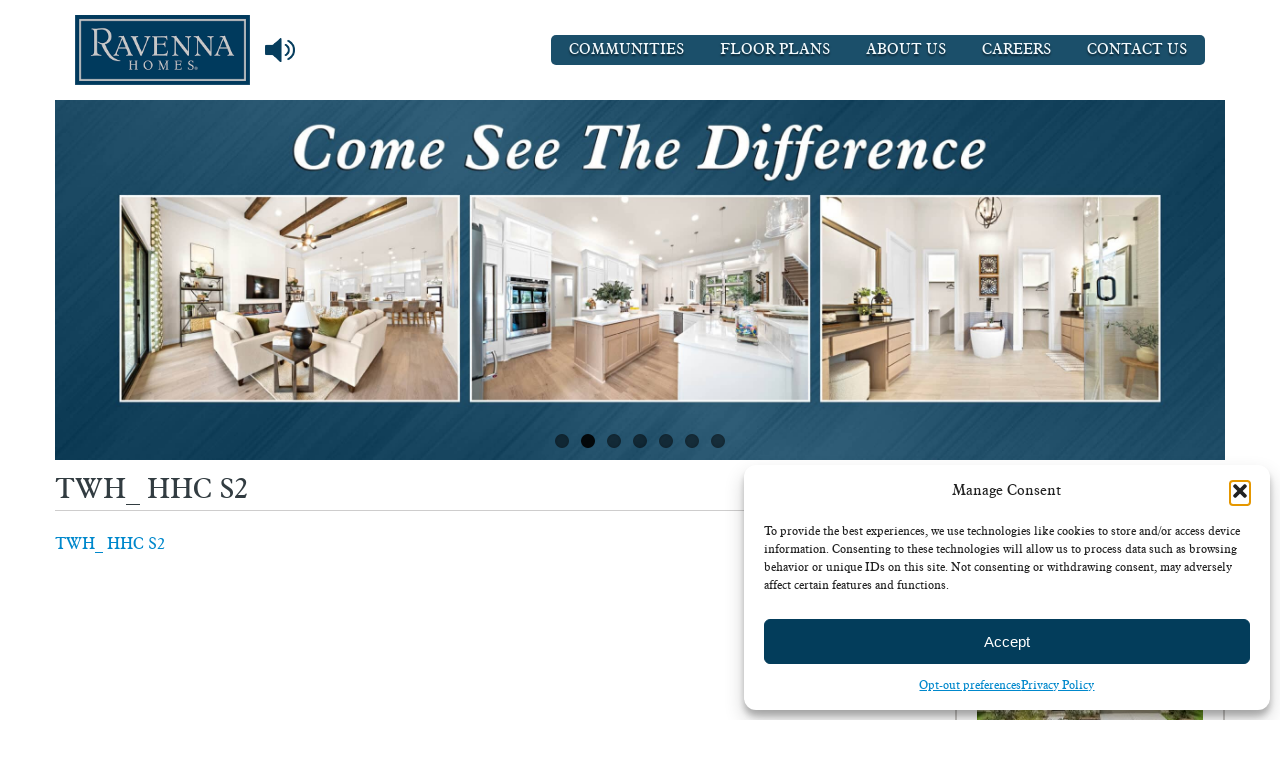

--- FILE ---
content_type: text/html; charset=UTF-8
request_url: https://www.ravennahomes.com/communities/the-woodlands-hills-65/twh_-hhc-s2-3/
body_size: 14043
content:
<!doctype html>
<html lang="en-US" class="no-js">
<head>
	<meta charset="UTF-8">
	<title>TWH_ HHC S2 | Ravenna Homes | Houston Home Builder : Ravenna Homes | Houston Home Builder</title>
	<meta name='viewport' content='width=1170'>
		<meta name="p:domain_verify" content="c056618246a9d52444b669a9c837f90c"/>
	<meta name="facebook-domain-verification" content="q034xnh6mt00utwcb6c4qdsmga4qrh" />
    <!-- Bootstrap -->
    <link href='//fonts.googleapis.com/css?family=Signika:400,600,700,300' rel='stylesheet' type='text/css'>
    <link href='//fonts.googleapis.com/css?family=Open+Sans:300italic,400italic,600italic,700italic,400,600,300,700' rel='stylesheet' type='text/css'>
	    <link href="https://www.ravennahomes.com/wp-content/themes/ravennahomes/css/bootstrap.css?v=31" rel="stylesheet" media="screen" type="text/css">
    <link href="https://www.ravennahomes.com/wp-content/themes/ravennahomes/css/bootstrap-responsive.css?v=31" rel="stylesheet" media="screen">
    <link href="https://www.ravennahomes.com/wp-content/themes/ravennahomes/css/flexslider.css?v=31" rel="stylesheet" type="text/css" media="screen">
    <link href="https://www.ravennahomes.com/wp-content/themes/ravennahomes/style.css?v=31" rel="stylesheet" type="text/css" media="screen">
    <script type="text/javascript" src="https://www.ravennahomes.com/wp-content/themes/ravennahomes/js/modernizr.js"></script>
    <script src="//ajax.googleapis.com/ajax/libs/jquery/1.9.1/jquery.min.js"></script>
	    <script type="text/javascript" src="https://www.ravennahomes.com/wp-content/themes/ravennahomes/js/bootstrap.min.js"></script>
    <script type="text/javascript" src="https://www.ravennahomes.com/wp-content/themes/ravennahomes/js/jquery.flexslider-min.js"></script>
	<link rel="stylesheet" href="https://cdn.jsdelivr.net/gh/fancyapps/fancybox@3.5.7/dist/jquery.fancybox.min.css" />
	<script src="https://cdn.jsdelivr.net/gh/fancyapps/fancybox@3.5.7/dist/jquery.fancybox.min.js"></script>
    <script type="text/javascript" src="https://www.ravennahomes.com/wp-content/themes/ravennahomes/js/main.js?v=31"></script>
		<meta name='robots' content='index, follow, max-image-preview:large, max-snippet:-1, max-video-preview:-1' />

	<!-- This site is optimized with the Yoast SEO plugin v26.7 - https://yoast.com/wordpress/plugins/seo/ -->
	<link rel="canonical" href="https://www.ravennahomes.com/communities/the-woodlands-hills-65/twh_-hhc-s2-3/" />
	<meta property="og:locale" content="en_US" />
	<meta property="og:type" content="article" />
	<meta property="og:title" content="TWH_ HHC S2 | Ravenna Homes | Houston Home Builder" />
	<meta property="og:description" content="TWH_ HHC S2" />
	<meta property="og:url" content="https://www.ravennahomes.com/communities/the-woodlands-hills-65/twh_-hhc-s2-3/" />
	<meta property="og:site_name" content="Ravenna Homes | Houston Home Builder" />
	<meta property="article:publisher" content="https://www.facebook.com/Ravenna-Homes-632552006772556" />
	<meta property="og:image" content="https://www.ravennahomes.com/communities/the-woodlands-hills-65/twh_-hhc-s2-3" />
	<meta property="og:image:width" content="1366" />
	<meta property="og:image:height" content="568" />
	<meta property="og:image:type" content="image/png" />
	<meta name="twitter:card" content="summary_large_image" />
	<meta name="twitter:site" content="@Ravenna_Homes" />
	<script type="application/ld+json" class="yoast-schema-graph">{"@context":"https://schema.org","@graph":[{"@type":"WebPage","@id":"https://www.ravennahomes.com/communities/the-woodlands-hills-65/twh_-hhc-s2-3/","url":"https://www.ravennahomes.com/communities/the-woodlands-hills-65/twh_-hhc-s2-3/","name":"TWH_ HHC S2 | Ravenna Homes | Houston Home Builder","isPartOf":{"@id":"https://www.ravennahomes.com/#website"},"primaryImageOfPage":{"@id":"https://www.ravennahomes.com/communities/the-woodlands-hills-65/twh_-hhc-s2-3/#primaryimage"},"image":{"@id":"https://www.ravennahomes.com/communities/the-woodlands-hills-65/twh_-hhc-s2-3/#primaryimage"},"thumbnailUrl":"","datePublished":"2019-01-17T14:59:34+00:00","breadcrumb":{"@id":"https://www.ravennahomes.com/communities/the-woodlands-hills-65/twh_-hhc-s2-3/#breadcrumb"},"inLanguage":"en-US","potentialAction":[{"@type":"ReadAction","target":["https://www.ravennahomes.com/communities/the-woodlands-hills-65/twh_-hhc-s2-3/"]}]},{"@type":"BreadcrumbList","@id":"https://www.ravennahomes.com/communities/the-woodlands-hills-65/twh_-hhc-s2-3/#breadcrumb","itemListElement":[{"@type":"ListItem","position":1,"name":"Home","item":"https://www.ravennahomes.com/"},{"@type":"ListItem","position":2,"name":"The Woodlands Hills 65&#8242;","item":"https://www.ravennahomes.com/communities/the-woodlands-hills-65/"},{"@type":"ListItem","position":3,"name":"TWH_ HHC S2"}]},{"@type":"WebSite","@id":"https://www.ravennahomes.com/#website","url":"https://www.ravennahomes.com/","name":"Ravenna Homes | Houston Home Builder","description":"A Luxury Home Builder Currently Building in Houston/Katy, Texas","publisher":{"@id":"https://www.ravennahomes.com/#organization"},"potentialAction":[{"@type":"SearchAction","target":{"@type":"EntryPoint","urlTemplate":"https://www.ravennahomes.com/?s={search_term_string}"},"query-input":{"@type":"PropertyValueSpecification","valueRequired":true,"valueName":"search_term_string"}}],"inLanguage":"en-US"},{"@type":"Organization","@id":"https://www.ravennahomes.com/#organization","name":"Ravenna Homes","url":"https://www.ravennahomes.com/","logo":{"@type":"ImageObject","inLanguage":"en-US","@id":"https://www.ravennahomes.com/#/schema/logo/image/","url":"https://www.ravennahomes.com/wp-content/uploads/2021/07/Ravenna-Logo-1000px.png","contentUrl":"https://www.ravennahomes.com/wp-content/uploads/2021/07/Ravenna-Logo-1000px.png","width":1366,"height":568,"caption":"Ravenna Homes"},"image":{"@id":"https://www.ravennahomes.com/#/schema/logo/image/"},"sameAs":["https://www.facebook.com/Ravenna-Homes-632552006772556","https://x.com/Ravenna_Homes","https://www.pinterest.com/ravennahomes/_created/","https://www.instagram.com/ravennahomes/","https://www.youtube.com/channel/UCwpEGxnvHmQX_KCXyQodPIg"]}]}</script>
	<!-- / Yoast SEO plugin. -->


<link rel="alternate" title="oEmbed (JSON)" type="application/json+oembed" href="https://www.ravennahomes.com/wp-json/oembed/1.0/embed?url=https%3A%2F%2Fwww.ravennahomes.com%2Fcommunities%2Fthe-woodlands-hills-65%2Ftwh_-hhc-s2-3%2F" />
<link rel="alternate" title="oEmbed (XML)" type="text/xml+oembed" href="https://www.ravennahomes.com/wp-json/oembed/1.0/embed?url=https%3A%2F%2Fwww.ravennahomes.com%2Fcommunities%2Fthe-woodlands-hills-65%2Ftwh_-hhc-s2-3%2F&#038;format=xml" />
<style id='wp-img-auto-sizes-contain-inline-css' type='text/css'>
img:is([sizes=auto i],[sizes^="auto," i]){contain-intrinsic-size:3000px 1500px}
/*# sourceURL=wp-img-auto-sizes-contain-inline-css */
</style>
<style id='wp-emoji-styles-inline-css' type='text/css'>

	img.wp-smiley, img.emoji {
		display: inline !important;
		border: none !important;
		box-shadow: none !important;
		height: 1em !important;
		width: 1em !important;
		margin: 0 0.07em !important;
		vertical-align: -0.1em !important;
		background: none !important;
		padding: 0 !important;
	}
/*# sourceURL=wp-emoji-styles-inline-css */
</style>
<style id='wp-block-library-inline-css' type='text/css'>
:root{--wp-block-synced-color:#7a00df;--wp-block-synced-color--rgb:122,0,223;--wp-bound-block-color:var(--wp-block-synced-color);--wp-editor-canvas-background:#ddd;--wp-admin-theme-color:#007cba;--wp-admin-theme-color--rgb:0,124,186;--wp-admin-theme-color-darker-10:#006ba1;--wp-admin-theme-color-darker-10--rgb:0,107,160.5;--wp-admin-theme-color-darker-20:#005a87;--wp-admin-theme-color-darker-20--rgb:0,90,135;--wp-admin-border-width-focus:2px}@media (min-resolution:192dpi){:root{--wp-admin-border-width-focus:1.5px}}.wp-element-button{cursor:pointer}:root .has-very-light-gray-background-color{background-color:#eee}:root .has-very-dark-gray-background-color{background-color:#313131}:root .has-very-light-gray-color{color:#eee}:root .has-very-dark-gray-color{color:#313131}:root .has-vivid-green-cyan-to-vivid-cyan-blue-gradient-background{background:linear-gradient(135deg,#00d084,#0693e3)}:root .has-purple-crush-gradient-background{background:linear-gradient(135deg,#34e2e4,#4721fb 50%,#ab1dfe)}:root .has-hazy-dawn-gradient-background{background:linear-gradient(135deg,#faaca8,#dad0ec)}:root .has-subdued-olive-gradient-background{background:linear-gradient(135deg,#fafae1,#67a671)}:root .has-atomic-cream-gradient-background{background:linear-gradient(135deg,#fdd79a,#004a59)}:root .has-nightshade-gradient-background{background:linear-gradient(135deg,#330968,#31cdcf)}:root .has-midnight-gradient-background{background:linear-gradient(135deg,#020381,#2874fc)}:root{--wp--preset--font-size--normal:16px;--wp--preset--font-size--huge:42px}.has-regular-font-size{font-size:1em}.has-larger-font-size{font-size:2.625em}.has-normal-font-size{font-size:var(--wp--preset--font-size--normal)}.has-huge-font-size{font-size:var(--wp--preset--font-size--huge)}.has-text-align-center{text-align:center}.has-text-align-left{text-align:left}.has-text-align-right{text-align:right}.has-fit-text{white-space:nowrap!important}#end-resizable-editor-section{display:none}.aligncenter{clear:both}.items-justified-left{justify-content:flex-start}.items-justified-center{justify-content:center}.items-justified-right{justify-content:flex-end}.items-justified-space-between{justify-content:space-between}.screen-reader-text{border:0;clip-path:inset(50%);height:1px;margin:-1px;overflow:hidden;padding:0;position:absolute;width:1px;word-wrap:normal!important}.screen-reader-text:focus{background-color:#ddd;clip-path:none;color:#444;display:block;font-size:1em;height:auto;left:5px;line-height:normal;padding:15px 23px 14px;text-decoration:none;top:5px;width:auto;z-index:100000}html :where(.has-border-color){border-style:solid}html :where([style*=border-top-color]){border-top-style:solid}html :where([style*=border-right-color]){border-right-style:solid}html :where([style*=border-bottom-color]){border-bottom-style:solid}html :where([style*=border-left-color]){border-left-style:solid}html :where([style*=border-width]){border-style:solid}html :where([style*=border-top-width]){border-top-style:solid}html :where([style*=border-right-width]){border-right-style:solid}html :where([style*=border-bottom-width]){border-bottom-style:solid}html :where([style*=border-left-width]){border-left-style:solid}html :where(img[class*=wp-image-]){height:auto;max-width:100%}:where(figure){margin:0 0 1em}html :where(.is-position-sticky){--wp-admin--admin-bar--position-offset:var(--wp-admin--admin-bar--height,0px)}@media screen and (max-width:600px){html :where(.is-position-sticky){--wp-admin--admin-bar--position-offset:0px}}

/*# sourceURL=wp-block-library-inline-css */
</style><style id='global-styles-inline-css' type='text/css'>
:root{--wp--preset--aspect-ratio--square: 1;--wp--preset--aspect-ratio--4-3: 4/3;--wp--preset--aspect-ratio--3-4: 3/4;--wp--preset--aspect-ratio--3-2: 3/2;--wp--preset--aspect-ratio--2-3: 2/3;--wp--preset--aspect-ratio--16-9: 16/9;--wp--preset--aspect-ratio--9-16: 9/16;--wp--preset--color--black: #000000;--wp--preset--color--cyan-bluish-gray: #abb8c3;--wp--preset--color--white: #ffffff;--wp--preset--color--pale-pink: #f78da7;--wp--preset--color--vivid-red: #cf2e2e;--wp--preset--color--luminous-vivid-orange: #ff6900;--wp--preset--color--luminous-vivid-amber: #fcb900;--wp--preset--color--light-green-cyan: #7bdcb5;--wp--preset--color--vivid-green-cyan: #00d084;--wp--preset--color--pale-cyan-blue: #8ed1fc;--wp--preset--color--vivid-cyan-blue: #0693e3;--wp--preset--color--vivid-purple: #9b51e0;--wp--preset--gradient--vivid-cyan-blue-to-vivid-purple: linear-gradient(135deg,rgb(6,147,227) 0%,rgb(155,81,224) 100%);--wp--preset--gradient--light-green-cyan-to-vivid-green-cyan: linear-gradient(135deg,rgb(122,220,180) 0%,rgb(0,208,130) 100%);--wp--preset--gradient--luminous-vivid-amber-to-luminous-vivid-orange: linear-gradient(135deg,rgb(252,185,0) 0%,rgb(255,105,0) 100%);--wp--preset--gradient--luminous-vivid-orange-to-vivid-red: linear-gradient(135deg,rgb(255,105,0) 0%,rgb(207,46,46) 100%);--wp--preset--gradient--very-light-gray-to-cyan-bluish-gray: linear-gradient(135deg,rgb(238,238,238) 0%,rgb(169,184,195) 100%);--wp--preset--gradient--cool-to-warm-spectrum: linear-gradient(135deg,rgb(74,234,220) 0%,rgb(151,120,209) 20%,rgb(207,42,186) 40%,rgb(238,44,130) 60%,rgb(251,105,98) 80%,rgb(254,248,76) 100%);--wp--preset--gradient--blush-light-purple: linear-gradient(135deg,rgb(255,206,236) 0%,rgb(152,150,240) 100%);--wp--preset--gradient--blush-bordeaux: linear-gradient(135deg,rgb(254,205,165) 0%,rgb(254,45,45) 50%,rgb(107,0,62) 100%);--wp--preset--gradient--luminous-dusk: linear-gradient(135deg,rgb(255,203,112) 0%,rgb(199,81,192) 50%,rgb(65,88,208) 100%);--wp--preset--gradient--pale-ocean: linear-gradient(135deg,rgb(255,245,203) 0%,rgb(182,227,212) 50%,rgb(51,167,181) 100%);--wp--preset--gradient--electric-grass: linear-gradient(135deg,rgb(202,248,128) 0%,rgb(113,206,126) 100%);--wp--preset--gradient--midnight: linear-gradient(135deg,rgb(2,3,129) 0%,rgb(40,116,252) 100%);--wp--preset--font-size--small: 13px;--wp--preset--font-size--medium: 20px;--wp--preset--font-size--large: 36px;--wp--preset--font-size--x-large: 42px;--wp--preset--spacing--20: 0.44rem;--wp--preset--spacing--30: 0.67rem;--wp--preset--spacing--40: 1rem;--wp--preset--spacing--50: 1.5rem;--wp--preset--spacing--60: 2.25rem;--wp--preset--spacing--70: 3.38rem;--wp--preset--spacing--80: 5.06rem;--wp--preset--shadow--natural: 6px 6px 9px rgba(0, 0, 0, 0.2);--wp--preset--shadow--deep: 12px 12px 50px rgba(0, 0, 0, 0.4);--wp--preset--shadow--sharp: 6px 6px 0px rgba(0, 0, 0, 0.2);--wp--preset--shadow--outlined: 6px 6px 0px -3px rgb(255, 255, 255), 6px 6px rgb(0, 0, 0);--wp--preset--shadow--crisp: 6px 6px 0px rgb(0, 0, 0);}:where(.is-layout-flex){gap: 0.5em;}:where(.is-layout-grid){gap: 0.5em;}body .is-layout-flex{display: flex;}.is-layout-flex{flex-wrap: wrap;align-items: center;}.is-layout-flex > :is(*, div){margin: 0;}body .is-layout-grid{display: grid;}.is-layout-grid > :is(*, div){margin: 0;}:where(.wp-block-columns.is-layout-flex){gap: 2em;}:where(.wp-block-columns.is-layout-grid){gap: 2em;}:where(.wp-block-post-template.is-layout-flex){gap: 1.25em;}:where(.wp-block-post-template.is-layout-grid){gap: 1.25em;}.has-black-color{color: var(--wp--preset--color--black) !important;}.has-cyan-bluish-gray-color{color: var(--wp--preset--color--cyan-bluish-gray) !important;}.has-white-color{color: var(--wp--preset--color--white) !important;}.has-pale-pink-color{color: var(--wp--preset--color--pale-pink) !important;}.has-vivid-red-color{color: var(--wp--preset--color--vivid-red) !important;}.has-luminous-vivid-orange-color{color: var(--wp--preset--color--luminous-vivid-orange) !important;}.has-luminous-vivid-amber-color{color: var(--wp--preset--color--luminous-vivid-amber) !important;}.has-light-green-cyan-color{color: var(--wp--preset--color--light-green-cyan) !important;}.has-vivid-green-cyan-color{color: var(--wp--preset--color--vivid-green-cyan) !important;}.has-pale-cyan-blue-color{color: var(--wp--preset--color--pale-cyan-blue) !important;}.has-vivid-cyan-blue-color{color: var(--wp--preset--color--vivid-cyan-blue) !important;}.has-vivid-purple-color{color: var(--wp--preset--color--vivid-purple) !important;}.has-black-background-color{background-color: var(--wp--preset--color--black) !important;}.has-cyan-bluish-gray-background-color{background-color: var(--wp--preset--color--cyan-bluish-gray) !important;}.has-white-background-color{background-color: var(--wp--preset--color--white) !important;}.has-pale-pink-background-color{background-color: var(--wp--preset--color--pale-pink) !important;}.has-vivid-red-background-color{background-color: var(--wp--preset--color--vivid-red) !important;}.has-luminous-vivid-orange-background-color{background-color: var(--wp--preset--color--luminous-vivid-orange) !important;}.has-luminous-vivid-amber-background-color{background-color: var(--wp--preset--color--luminous-vivid-amber) !important;}.has-light-green-cyan-background-color{background-color: var(--wp--preset--color--light-green-cyan) !important;}.has-vivid-green-cyan-background-color{background-color: var(--wp--preset--color--vivid-green-cyan) !important;}.has-pale-cyan-blue-background-color{background-color: var(--wp--preset--color--pale-cyan-blue) !important;}.has-vivid-cyan-blue-background-color{background-color: var(--wp--preset--color--vivid-cyan-blue) !important;}.has-vivid-purple-background-color{background-color: var(--wp--preset--color--vivid-purple) !important;}.has-black-border-color{border-color: var(--wp--preset--color--black) !important;}.has-cyan-bluish-gray-border-color{border-color: var(--wp--preset--color--cyan-bluish-gray) !important;}.has-white-border-color{border-color: var(--wp--preset--color--white) !important;}.has-pale-pink-border-color{border-color: var(--wp--preset--color--pale-pink) !important;}.has-vivid-red-border-color{border-color: var(--wp--preset--color--vivid-red) !important;}.has-luminous-vivid-orange-border-color{border-color: var(--wp--preset--color--luminous-vivid-orange) !important;}.has-luminous-vivid-amber-border-color{border-color: var(--wp--preset--color--luminous-vivid-amber) !important;}.has-light-green-cyan-border-color{border-color: var(--wp--preset--color--light-green-cyan) !important;}.has-vivid-green-cyan-border-color{border-color: var(--wp--preset--color--vivid-green-cyan) !important;}.has-pale-cyan-blue-border-color{border-color: var(--wp--preset--color--pale-cyan-blue) !important;}.has-vivid-cyan-blue-border-color{border-color: var(--wp--preset--color--vivid-cyan-blue) !important;}.has-vivid-purple-border-color{border-color: var(--wp--preset--color--vivid-purple) !important;}.has-vivid-cyan-blue-to-vivid-purple-gradient-background{background: var(--wp--preset--gradient--vivid-cyan-blue-to-vivid-purple) !important;}.has-light-green-cyan-to-vivid-green-cyan-gradient-background{background: var(--wp--preset--gradient--light-green-cyan-to-vivid-green-cyan) !important;}.has-luminous-vivid-amber-to-luminous-vivid-orange-gradient-background{background: var(--wp--preset--gradient--luminous-vivid-amber-to-luminous-vivid-orange) !important;}.has-luminous-vivid-orange-to-vivid-red-gradient-background{background: var(--wp--preset--gradient--luminous-vivid-orange-to-vivid-red) !important;}.has-very-light-gray-to-cyan-bluish-gray-gradient-background{background: var(--wp--preset--gradient--very-light-gray-to-cyan-bluish-gray) !important;}.has-cool-to-warm-spectrum-gradient-background{background: var(--wp--preset--gradient--cool-to-warm-spectrum) !important;}.has-blush-light-purple-gradient-background{background: var(--wp--preset--gradient--blush-light-purple) !important;}.has-blush-bordeaux-gradient-background{background: var(--wp--preset--gradient--blush-bordeaux) !important;}.has-luminous-dusk-gradient-background{background: var(--wp--preset--gradient--luminous-dusk) !important;}.has-pale-ocean-gradient-background{background: var(--wp--preset--gradient--pale-ocean) !important;}.has-electric-grass-gradient-background{background: var(--wp--preset--gradient--electric-grass) !important;}.has-midnight-gradient-background{background: var(--wp--preset--gradient--midnight) !important;}.has-small-font-size{font-size: var(--wp--preset--font-size--small) !important;}.has-medium-font-size{font-size: var(--wp--preset--font-size--medium) !important;}.has-large-font-size{font-size: var(--wp--preset--font-size--large) !important;}.has-x-large-font-size{font-size: var(--wp--preset--font-size--x-large) !important;}
/*# sourceURL=global-styles-inline-css */
</style>

<style id='classic-theme-styles-inline-css' type='text/css'>
/*! This file is auto-generated */
.wp-block-button__link{color:#fff;background-color:#32373c;border-radius:9999px;box-shadow:none;text-decoration:none;padding:calc(.667em + 2px) calc(1.333em + 2px);font-size:1.125em}.wp-block-file__button{background:#32373c;color:#fff;text-decoration:none}
/*# sourceURL=/wp-includes/css/classic-themes.min.css */
</style>
<link rel='stylesheet' id='cmplz-general-css' href='https://www.ravennahomes.com/wp-content/plugins/complianz-gdpr/assets/css/cookieblocker.min.css?ver=1768513869' type='text/css' media='all' />
<script type="text/javascript" src="https://www.ravennahomes.com/wp-includes/js/jquery/jquery.min.js?ver=3.7.1" id="jquery-core-js"></script>
<script type="text/javascript" src="https://www.ravennahomes.com/wp-includes/js/jquery/jquery-migrate.min.js?ver=3.4.1" id="jquery-migrate-js"></script>
<link rel="https://api.w.org/" href="https://www.ravennahomes.com/wp-json/" /><link rel="alternate" title="JSON" type="application/json" href="https://www.ravennahomes.com/wp-json/wp/v2/media/117283" /><link rel="EditURI" type="application/rsd+xml" title="RSD" href="https://www.ravennahomes.com/xmlrpc.php?rsd" />
<link rel='shortlink' href='https://www.ravennahomes.com/?p=117283' />
 <style> .ppw-ppf-input-container { background-color: !important; padding: px!important; border-radius: px!important; } .ppw-ppf-input-container div.ppw-ppf-headline { font-size: px!important; font-weight: !important; color: !important; } .ppw-ppf-input-container div.ppw-ppf-desc { font-size: px!important; font-weight: !important; color: !important; } .ppw-ppf-input-container label.ppw-pwd-label { font-size: px!important; font-weight: !important; color: !important; } div.ppwp-wrong-pw-error { font-size: px!important; font-weight: !important; color: #dc3232!important; background: !important; } .ppw-ppf-input-container input[type='submit'] { color: !important; background: !important; } .ppw-ppf-input-container input[type='submit']:hover { color: !important; background: !important; } .ppw-ppf-desc-below { font-size: px!important; font-weight: !important; color: !important; } </style>  <style> .ppw-form { background-color: !important; padding: px!important; border-radius: px!important; } .ppw-headline.ppw-pcp-pf-headline { font-size: px!important; font-weight: !important; color: !important; } .ppw-description.ppw-pcp-pf-desc { font-size: px!important; font-weight: !important; color: !important; } .ppw-pcp-pf-desc-above-btn { display: block; } .ppw-pcp-pf-desc-below-form { font-size: px!important; font-weight: !important; color: !important; } .ppw-input label.ppw-pcp-password-label { font-size: px!important; font-weight: !important; color: !important; } .ppw-form input[type='submit'] { color: !important; background: !important; } .ppw-form input[type='submit']:hover { color: !important; background: !important; } div.ppw-error.ppw-pcp-pf-error-msg { font-size: px!important; font-weight: !important; color: #dc3232!important; background: !important; } </style> 			<style>.cmplz-hidden {
					display: none !important;
				}</style>		<style type="text/css" id="wp-custom-css">
			.page-id-132313 .mainBody h1 {
	font-size:36px;;
	text-align:center;
	padding-bottom:10px;
}
.page-id-132318 .mainBody h1 {
	display:none;
}

.promo-disclaimer p {
	font-size: 15px;
}

.gfield--type-consent label {
	display:inline-block;
	position:relative;
	top:3px;
}

.postid-34771 .ui-tabs-nav li:nth-child(2) {
	display:none!important;
}		</style>
			<!-- Google tag (gtag.js) -->
	<script type="text/plain" data-service="google-analytics" data-category="statistics" async data-cmplz-src="https://www.googletagmanager.com/gtag/js?id=AW-767733412"></script>
	<script>
	  window.dataLayer = window.dataLayer || [];
	  function gtag(){dataLayer.push(arguments);}
	  gtag('js', new Date());

	  gtag('config', 'AW-767733412');
	</script>
	<!-- Meta Pixel Code -->
	<script type="text/plain" data-service="facebook" data-category="marketing">
		!function(f,b,e,v,n,t,s)
		{if(f.fbq)return;n=f.fbq=function(){n.callMethod?
		n.callMethod.apply(n,arguments):n.queue.push(arguments)};
		if(!f._fbq)f._fbq=n;n.push=n;n.loaded=!0;n.version='2.0';
		n.queue=[];t=b.createElement(e);t.async=!0;
		t.src=v;s=b.getElementsByTagName(e)[0];
		s.parentNode.insertBefore(t,s)}(window, document,'script',
		'https://connect.facebook.net/en_US/fbevents.js');
		fbq('init', '1286505402737374');
		fbq('track', 'PageView');
	</script>
	<noscript><img height="1" width="1" style="display:none"
	src="https://www.facebook.com/tr?id=1286505402737374&ev=PageView&noscript=1"
	/></noscript>
	<!-- End Meta Pixel Code -->
  </head>
  <body data-cmplz=1 class="attachment wp-singular attachment-template-default single single-attachment postid-117283 attachmentid-117283 attachment-pdf wp-theme-ravennahomes home">
		<div class="header-wrapper sticky" id="headerWrapper">
		<div class="container">
			<a href="//www.ravennahomes.com/" class="logo-link"><img alt="Ravenna Homes Houston Firethorne Katy Homebuilder New Construction Texas" src="/wp-content/uploads/2021/04/rh-logo-2021.png" id="logo"></a>
			<img src="https://www.ravennahomes.com/wp-content/themes/ravennahomes/images/audio-icon.png" alt="Play Ravenna Homes" id="playRH" onclick="document.getElementById('rhAudio').play()" >
			<audio controls="" id="rhAudio" style="display:none;"><source src="https://www.ravennahomes.com/wp-content/themes/ravennahomes/audio/rh-2.mp3" type="audio/mp3"></audio>
			<div class="navbar">
				<div class="navbar-inner">
				  <div class="nav-collapse collapse">  
						<div class="menu-top-menu-container"><ul id="menu-top-menu" class="nav"><li id="menu-item-21381" class="menu-item menu-item-type-custom menu-item-object-custom menu-item-has-children menu-item-21381"><a href="#">Communities</a>
<ul class="sub-menu">
	<li id="menu-item-124967" class="menu-item menu-item-type-post_type menu-item-object-rhcommunity menu-item-124967"><a href="https://www.ravennahomes.com/communities/artavia-70/">Artavia</a></li>
	<li id="menu-item-133766" class="menu-item menu-item-type-post_type menu-item-object-rhcommunity menu-item-133766"><a href="https://www.ravennahomes.com/communities/audubon-60/">Audubon</a></li>
	<li id="menu-item-136410" class="menu-item menu-item-type-post_type menu-item-object-rhcommunity menu-item-136410"><a href="https://www.ravennahomes.com/communities/bridgeland-50/">Bridgeland &#8211; Creekland Village</a></li>
	<li id="menu-item-136411" class="menu-item menu-item-type-post_type menu-item-object-rhcommunity menu-item-136411"><a href="https://www.ravennahomes.com/communities/bridgeland-60/">Bridgeland &#8211; Prairieland Village</a></li>
	<li id="menu-item-129398" class="menu-item menu-item-type-post_type menu-item-object-rhcommunity menu-item-129398"><a href="https://www.ravennahomes.com/communities/the-highlands-55/">The Highlands</a></li>
	<li id="menu-item-89303" class="menu-item menu-item-type-post_type menu-item-object-rhcommunity menu-item-89303"><a href="https://www.ravennahomes.com/communities/the-woodlands-hills-65/">The Woodlands Hills</a></li>
</ul>
</li>
<li id="menu-item-68" class="menu-item menu-item-type-post_type menu-item-object-page menu-item-68"><a href="https://www.ravennahomes.com/floor-plans/" title="All Ravenna Homes Floorplans">Floor Plans</a></li>
<li id="menu-item-128097" class="menu-item menu-item-type-custom menu-item-object-custom menu-item-has-children menu-item-128097"><a>About Us</a>
<ul class="sub-menu">
	<li id="menu-item-128093" class="menu-item menu-item-type-post_type menu-item-object-page menu-item-128093"><a href="https://www.ravennahomes.com/about/">Our Story</a></li>
	<li id="menu-item-128148" class="menu-item menu-item-type-post_type menu-item-object-page menu-item-128148"><a href="https://www.ravennahomes.com/energy-efficiency/">Energy Efficiency</a></li>
</ul>
</li>
<li id="menu-item-118903" class="menu-item menu-item-type-post_type menu-item-object-page menu-item-118903"><a href="https://www.ravennahomes.com/careers/">Careers</a></li>
<li id="menu-item-83" class="menu-item menu-item-type-post_type menu-item-object-page menu-item-has-children menu-item-83"><a href="https://www.ravennahomes.com/contact/" title="Contact us to Build Your New Home!">Contact Us</a>
<ul class="sub-menu">
	<li id="menu-item-118913" class="menu-item menu-item-type-post_type menu-item-object-page menu-item-118913"><a href="https://www.ravennahomes.com/contact/">Inquiries</a></li>
	<li id="menu-item-70" class="menu-item menu-item-type-post_type menu-item-object-page menu-item-70"><a href="https://www.ravennahomes.com/warranty/" title="Ravenna Homes Warranty">New Home Warranty Request</a></li>
</ul>
</li>
</ul></div>					</div>     
				</div>
			</div>
		</div>
	</div>
		<div id="top">
							<div class="flexslider">
				<ul class="slides">
					<li><img src="https://www.ravennahomes.com/wp-content/uploads/2014/08/Prism-Awards-2025-scaled.jpg" alt="Prism Awards" /></li><li><img src="https://www.ravennahomes.com/wp-content/uploads/2014/08/Come-See-The-Difference-2024-scaled.jpg" alt="Come See The Difference!" /></li><li><a href="https://www.ravennahomes.com/communities/audubon-60/" target="_blank"><img src="https://www.ravennahomes.com/wp-content/uploads/2014/08/Audubon-slide-scaled.jpg" alt="Audubon Slide" /></a></li><li><a href="https://www.ravennahomes.com/communities/homes-for-sale-in-houston/" target="_blank"><img src="https://www.ravennahomes.com/wp-content/uploads/2014/08/Bridgeland-Model-1-scaled.jpg" alt="Bridgeland Model" /></a></li><li><img src="https://www.ravennahomes.com/wp-content/uploads/2014/08/Star-Awards-2025-scaled.jpg" alt="Star Awards" /></li><li><a href="https://www.ravennahomes.com/careers/" target="_blank"><img src="https://www.ravennahomes.com/wp-content/uploads/2014/08/Hiring-1.jpg" alt="Join The Team!" /></a></li><li><a href="https://www.ravennahomes.com/wp-content/uploads/2024/08/Smart-Home-Flyer.pdf" target="_blank"><img src="https://www.ravennahomes.com/wp-content/uploads/2014/08/Smart-Home-2024-1-scaled.jpg" alt="Smart Home" /></a></li>				</ul> 
			</div>
			</div>
	<div class="container">
	<div class="row mainBody">
        <div class="span9">
			<h1>TWH_ HHC S2</h1><p class="attachment"><a href='https://www.ravennahomes.com/wp-content/uploads/2018/05/TWH_-HHC-S2-2.pdf'>TWH_ HHC S2</a></p>
		</div>
		<div class="span3" style="background:none;">
	<h2 class="featured-sidebar-header">FEATURED HOMES</h2><div class="featured-sidebar-wrapper">	
<div class="featured-sidebar-content">

<div class="featured-sidebar-image" style="border:0px;">
<a href="https://www.ravennahomes.com/inventory-homes/15265-tree-swallow-court/">
<img border="0" src="https://www.ravennahomes.com/wp-content/uploads/2024/12/15265-Tree-Swallow-Court-2855AU-B2-Exterior1-E.jpg" alt="" /></a></div>

<div class="featured-content-community" style="background:#063D5D; padding:2px 2px 2px 2px; letter-spacing: 1px; font-size: 14px; font-family:cambria; line-height:22px;">
<span style="color:#ffffff; text-transform:uppercase;"><strong>Audubon 60&#8242;</span></strong><br></div>

<div class="featured-content-address" style="background:#ddd; padding:2px 2px 2px 2px; letter-spacing: .5px; font-size: 14px; font-family:cambria; line-height:17px;">
<span style="color:#063D5D;"><strong>15265 Tree Swallow Court</strong></span><br>
<span style="color:#063D5D;"><strong>Magnolia, TX 77354</strong></span><br></div>

<div class="featured-content-border"; style="background:#ffffff; font-size: 14px; font-family:cambria;>
<span style="color:#414042;"><strong>4</strong></span><span style="color:#333333;"> Bed</span>
<span style="color:#8E8D8D;">|</span>
<span style="color:#414042;"><strong>3½</strong></span><span style="color:#333333;"> Bath</span>
<span style="color:#8E8D8D;">|</span>
<span style="color:#414042;"><strong>2,855</strong></span><span style="color:#333333;"> Sq. Ft.</span><br>
<span style="text-decoration: line-through; color: #790000;">Was $618,900</span>&nbsp<span style="font-style: NONE;color:#063D5D;"><strong> Now $529,900</span></strong><br />
						
									
<a href="https://www.ravennahomes.com/inventory-homes/15265-tree-swallow-court/" class="featured-sidebar-button">
<img alt="" src="https://www.ravennahomes.com/wp-content/uploads/2016/03/Ready-Button2.png" style="width: 120px;" /></a>
</div>
</div>

						
<div class="featured-sidebar-content">

<div class="featured-sidebar-image" style="border:0px;">
<a href="https://www.ravennahomes.com/inventory-homes/17576-watercolor-way/">
<img border="0" src="https://www.ravennahomes.com/wp-content/uploads/2025/06/17576-Watercolor-Way-4290-A1-Exterior1-E.jpg" alt="" /></a></div>

<div class="featured-content-community" style="background:#063D5D; padding:2px 2px 2px 2px; letter-spacing: 1px; font-size: 14px; font-family:cambria; line-height:22px;">
<span style="color:#ffffff; text-transform:uppercase;"><strong>Artavia 70&#8242;</span></strong><br></div>

<div class="featured-content-address" style="background:#ddd; padding:2px 2px 2px 2px; letter-spacing: .5px; font-size: 14px; font-family:cambria; line-height:17px;">
<span style="color:#063D5D;"><strong>17576 Watercolor Way</strong></span><br>
<span style="color:#063D5D;"><strong>Conroe, TX 77302</strong></span><br></div>

<div class="featured-content-border"; style="background:#ffffff; font-size: 14px; font-family:cambria;>
<span style="color:#414042;"><strong>4</strong></span><span style="color:#333333;"> Bed</span>
<span style="color:#8E8D8D;">|</span>
<span style="color:#414042;"><strong>3½</strong></span><span style="color:#333333;"> Bath</span>
<span style="color:#8E8D8D;">|</span>
<span style="color:#414042;"><strong>4,290</strong></span><span style="color:#333333;"> Sq. Ft.</span><br>
<span style="text-decoration: line-through; color: #790000;">Was $813,900</span>&nbsp<span style="font-style: NONE;color:#063D5D;"><strong> Now $789,900</span></strong><br />
						
									
<a href="https://www.ravennahomes.com/inventory-homes/17576-watercolor-way/" class="featured-sidebar-button">
<img alt="" src="https://www.ravennahomes.com/wp-content/uploads/2016/03/Ready-Button2.png" style="width: 120px;" /></a>
</div>
</div>

						
<div class="featured-sidebar-content">

<div class="featured-sidebar-image" style="border:0px;">
<a href="https://www.ravennahomes.com/inventory-homes/9737-roaring-river-falls-lane/">
<img border="0" src="https://www.ravennahomes.com/wp-content/uploads/2021/07/21730-Grayson-Highlands-Way-2855-D3-Elevation-2-Edited-E.jpg" alt="" /></a></div>

<div class="featured-content-community" style="background:#063D5D; padding:2px 2px 2px 2px; letter-spacing: 1px; font-size: 14px; font-family:cambria; line-height:22px;">
<span style="color:#ffffff; text-transform:uppercase;"><strong>The Highlands 55&#8242;</span></strong><br></div>

<div class="featured-content-address" style="background:#ddd; padding:2px 2px 2px 2px; letter-spacing: .5px; font-size: 14px; font-family:cambria; line-height:17px;">
<span style="color:#063D5D;"><strong>9737 Roaring River Falls Lane</strong></span><br>
<span style="color:#063D5D;"><strong>Porter, TX 77365</strong></span><br></div>

<div class="featured-content-border"; style="background:#ffffff; font-size: 14px; font-family:cambria;>
<span style="color:#414042;"><strong>3</strong></span><span style="color:#333333;"> Bed</span>
<span style="color:#8E8D8D;">|</span>
<span style="color:#414042;"><strong>3½</strong></span><span style="color:#333333;"> Bath</span>
<span style="color:#8E8D8D;">|</span>
<span style="color:#414042;"><strong>2,855</strong></span><span style="color:#333333;"> Sq. Ft.</span><br>
<strong>$646,900</strong><br />
						
									
<a href="https://www.ravennahomes.com/inventory-homes/9737-roaring-river-falls-lane/" class="featured-sidebar-button">
<img alt="" src="https://www.ravennahomes.com/wp-content/uploads/2016/03/Ready-Button2.png" style="width: 120px;" /></a>
</div>
</div>

						
<div class="featured-sidebar-content">

<div class="featured-sidebar-image" style="border:0px;">
<a href="https://www.ravennahomes.com/inventory-homes/40028-belted-kingfisher-court/">
<img border="0" src="https://www.ravennahomes.com/wp-content/uploads/2023/03/40028-Belted-Kingfisher-Court-2909AU-D3-Exterior1-E-1.jpg" alt="" /></a></div>

<div class="featured-content-community" style="background:#063D5D; padding:2px 2px 2px 2px; letter-spacing: 1px; font-size: 14px; font-family:cambria; line-height:22px;">
<span style="color:#ffffff; text-transform:uppercase;"><strong>Audubon 60&#8242;</span></strong><br></div>

<div class="featured-content-address" style="background:#ddd; padding:2px 2px 2px 2px; letter-spacing: .5px; font-size: 14px; font-family:cambria; line-height:17px;">
<span style="color:#063D5D;"><strong>40028 Belted Kingfisher Court</strong></span><br>
<span style="color:#063D5D;"><strong>Magnolia, TX</strong></span><br></div>

<div class="featured-content-border"; style="background:#ffffff; font-size: 14px; font-family:cambria;>
<span style="color:#414042;"><strong>4</strong></span><span style="color:#333333;"> Bed</span>
<span style="color:#8E8D8D;">|</span>
<span style="color:#414042;"><strong>3½</strong></span><span style="color:#333333;"> Bath</span>
<span style="color:#8E8D8D;">|</span>
<span style="color:#414042;"><strong>2,909</strong></span><span style="color:#333333;"> Sq. Ft.</span><br>
<span style="text-decoration: line-through; color: #790000;">Was $629,900</span>&nbsp<span style="font-style: NONE;color:#063D5D;"><strong> Now $524,900</span></strong><br />
						
									
<a href="https://www.ravennahomes.com/inventory-homes/40028-belted-kingfisher-court/" class="featured-sidebar-button">
<img alt="" src="https://www.ravennahomes.com/wp-content/uploads/2016/03/Ready-Button2.png" style="width: 120px;" /></a>
</div>
</div>

					</div></div>		
	</div>
</div>
	<div class="clear"></div>
	<footer>
		<div class="container">
			<div class="footer-home-three">
				<ul class="footer-columns">
					<li class="footer-column-one equal-height">
						<div class="menu-footer-left-menu-container"><ul id="menu-footer-left-menu" class="nav"><li id="menu-item-118083" class="menu-item menu-item-type-custom menu-item-object-custom menu-item-home menu-item-118083"><a href="https://www.ravennahomes.com">Home</a></li>
<li id="menu-item-117403" class="menu-item menu-item-type-post_type menu-item-object-page menu-item-117403"><a href="https://www.ravennahomes.com/floor-plans/">Floor Plans</a></li>
<li id="menu-item-117383" class="menu-item menu-item-type-post_type menu-item-object-page menu-item-117383"><a href="https://www.ravennahomes.com/about/">Our Story</a></li>
<li id="menu-item-128147" class="menu-item menu-item-type-post_type menu-item-object-page menu-item-128147"><a href="https://www.ravennahomes.com/energy-efficiency/">Energy Efficiency</a></li>
<li id="menu-item-117393" class="menu-item menu-item-type-post_type menu-item-object-page menu-item-117393"><a href="https://www.ravennahomes.com/careers/">Careers</a></li>
<li id="menu-item-117433" class="menu-item menu-item-type-post_type menu-item-object-page menu-item-117433"><a href="https://www.ravennahomes.com/contact/">Inquiries</a></li>
<li id="menu-item-117423" class="menu-item menu-item-type-post_type menu-item-object-page menu-item-117423"><a href="https://www.ravennahomes.com/warranty/">New Home Warranty Request</a></li>
<li id="menu-item-139536" class="menu-item menu-item-type-post_type menu-item-object-page menu-item-139536"><a href="https://www.ravennahomes.com/opt-out-preferences/">Opt-out Preferences</a></li>
</ul></div>					</li>
					<li class="footer-column-two equal-height">
						<div class="menu-footer-middle-menu-container"><ul id="menu-footer-middle-menu" class="nav"><li id="menu-item-117503" class="menu-item menu-item-type-custom menu-item-object-custom menu-item-117503"><a>Find Your Home</a></li>
<li id="menu-item-125057" class="menu-item menu-item-type-custom menu-item-object-custom menu-item-125057"><a href="https://www.ravennahomes.com/communities/artavia-70/">Artavia</a></li>
<li id="menu-item-133819" class="menu-item menu-item-type-post_type menu-item-object-rhcommunity menu-item-133819"><a href="https://www.ravennahomes.com/communities/audubon-60/">Audubon</a></li>
<li id="menu-item-136412" class="menu-item menu-item-type-post_type menu-item-object-rhcommunity menu-item-136412"><a href="https://www.ravennahomes.com/communities/bridgeland-50/">Bridgeland &#8211; Creekland Village</a></li>
<li id="menu-item-136413" class="menu-item menu-item-type-post_type menu-item-object-rhcommunity menu-item-136413"><a href="https://www.ravennahomes.com/communities/bridgeland-60/">Bridgeland &#8211; Prairieland Village</a></li>
<li id="menu-item-129621" class="menu-item menu-item-type-post_type menu-item-object-rhcommunity menu-item-129621"><a href="https://www.ravennahomes.com/communities/the-highlands-55/">The Highlands</a></li>
<li id="menu-item-117473" class="menu-item menu-item-type-post_type menu-item-object-rhcommunity menu-item-117473"><a href="https://www.ravennahomes.com/communities/the-woodlands-hills-65/">The Woodlands Hills</a></li>
</ul></div>					</li>
					<li class="footer-column-three equal-height">
						<p><b>Ravenna Homes Houston</b><br>
							<i>9945 Barker Cypress, Suite 250<br>
							Cypress, TX 77433</i>
						</p>
						<p>
							<i><a href="tel:+18326533600" class="footer-tel">832-653-3600</a></i>
						</p>
						<p><b>Follow Us</b></p>
						<ul class="footer-social version-three">
							<li>
								<a href="https://www.facebook.com/Ravenna-Homes-632552006772556/" class="facebook" target="_blank">Facebook</a>
							</li>
							<li>
								<a href="https://www.instagram.com/ravennahomes/" class="instagram" target="_blank">instagram</a>
							</li>
							<li>
								<a href="https://www.pinterest.com/ravennahomes/" class="pinterest" target="_blank">pinterest</a>
							</li>
							<li>
								<a href="https://www.youtube.com/channel/UCwpEGxnvHmQX_KCXyQodPIg" class="youtube" target="_blank">youtube</a>
							</li>
						</ul>
						<div class="clear"></div>
												<div class="fb-like" data-href="https://www.ravennahomes.com/communities/the-woodlands-hills-65/twh_-hhc-s2-3" data-layout="button_count" data-action="like" data-size="large" data-show-faces="false" data-share="true"></div>
					</li>
				</ul>
				<div class="clear"></div>
													<ul class="footer-images">
													<li class="footer-image-one">
								<img src="https://www.ravennahomes.com/wp-content/uploads/2014/08/footer-image-one.jpg" alt="" />
							</li>
																			<li class="footer-image-two">
								<img src="https://www.ravennahomes.com/wp-content/uploads/2014/08/footer-image-two.jpg" alt="" />
							</li>
																			<li class="footer-image-three">
								<img src="https://www.ravennahomes.com/wp-content/uploads/2014/08/footer-image-three.jpg" alt="" />
							</li>
																			<li class="footer-image-four">
								<img src="https://www.ravennahomes.com/wp-content/uploads/2014/08/footer-image-four.jpg" alt="" />
							</li>
											</ul>
					<div class="clear"></div>
								<p class="footer-copyright">
					&copy; 2026 Ravenna Homes. All Rights Reserved. <a href="https://www.ravennahomes.com/privacy-policy/" style="color:#fff!important;">Privacy Policy</a> | <a href="https://www.ravennahomes.com/terms/" style="color:#fff!important;">Terms of Use</a>
				</p>
			</div>
				
		</div>
	</footer>
	<script type="text/plain" data-service="google-analytics" data-category="statistics">
		(function(i,s,o,g,r,a,m){i['GoogleAnalyticsObject']=r;i[r]=i[r]||function(){
		(i[r].q=i[r].q||[]).push(arguments)},i[r].l=1*new Date();a=s.createElement(o),
		m=s.getElementsByTagName(o)[0];a.async=1;a.src=g;m.parentNode.insertBefore(a,m)
		})(window,document,'script','//www.google-analytics.com/analytics.js','ga');
		ga('create', 'UA-40574294-1', 'ravennahomes.com');
		ga('send', 'pageview');
	</script>
	<script type="speculationrules">
{"prefetch":[{"source":"document","where":{"and":[{"href_matches":"/*"},{"not":{"href_matches":["/wp-*.php","/wp-admin/*","/wp-content/uploads/*","/wp-content/*","/wp-content/plugins/*","/wp-content/themes/ravennahomes/*","/*\\?(.+)"]}},{"not":{"selector_matches":"a[rel~=\"nofollow\"]"}},{"not":{"selector_matches":".no-prefetch, .no-prefetch a"}}]},"eagerness":"conservative"}]}
</script>

<!-- Consent Management powered by Complianz | GDPR/CCPA Cookie Consent https://wordpress.org/plugins/complianz-gdpr -->
<div id="cmplz-cookiebanner-container"><div class="cmplz-cookiebanner cmplz-hidden banner-1 banner-a optout cmplz-bottom-right cmplz-categories-type-view-preferences" aria-modal="true" data-nosnippet="true" role="dialog" aria-live="polite" aria-labelledby="cmplz-header-1-optout" aria-describedby="cmplz-message-1-optout">
	<div class="cmplz-header">
		<div class="cmplz-logo"></div>
		<div class="cmplz-title" id="cmplz-header-1-optout">Manage Consent</div>
		<div class="cmplz-close" tabindex="0" role="button" aria-label="Close dialog">
			<svg aria-hidden="true" focusable="false" data-prefix="fas" data-icon="times" class="svg-inline--fa fa-times fa-w-11" role="img" xmlns="http://www.w3.org/2000/svg" viewBox="0 0 352 512"><path fill="currentColor" d="M242.72 256l100.07-100.07c12.28-12.28 12.28-32.19 0-44.48l-22.24-22.24c-12.28-12.28-32.19-12.28-44.48 0L176 189.28 75.93 89.21c-12.28-12.28-32.19-12.28-44.48 0L9.21 111.45c-12.28 12.28-12.28 32.19 0 44.48L109.28 256 9.21 356.07c-12.28 12.28-12.28 32.19 0 44.48l22.24 22.24c12.28 12.28 32.2 12.28 44.48 0L176 322.72l100.07 100.07c12.28 12.28 32.2 12.28 44.48 0l22.24-22.24c12.28-12.28 12.28-32.19 0-44.48L242.72 256z"></path></svg>
		</div>
	</div>

	<div class="cmplz-divider cmplz-divider-header"></div>
	<div class="cmplz-body">
		<div class="cmplz-message" id="cmplz-message-1-optout">To provide the best experiences, we use technologies like cookies to store and/or access device information. Consenting to these technologies will allow us to process data such as browsing behavior or unique IDs on this site. Not consenting or withdrawing consent, may adversely affect certain features and functions.</div>
		<!-- categories start -->
		<div class="cmplz-categories">
			<details class="cmplz-category cmplz-functional" >
				<summary>
						<span class="cmplz-category-header">
							<span class="cmplz-category-title">Functional</span>
							<span class='cmplz-always-active'>
								<span class="cmplz-banner-checkbox">
									<input type="checkbox"
										   id="cmplz-functional-optout"
										   data-category="cmplz_functional"
										   class="cmplz-consent-checkbox cmplz-functional"
										   size="40"
										   value="1"/>
									<label class="cmplz-label" for="cmplz-functional-optout"><span class="screen-reader-text">Functional</span></label>
								</span>
								Always active							</span>
							<span class="cmplz-icon cmplz-open">
								<svg xmlns="http://www.w3.org/2000/svg" viewBox="0 0 448 512"  height="18" ><path d="M224 416c-8.188 0-16.38-3.125-22.62-9.375l-192-192c-12.5-12.5-12.5-32.75 0-45.25s32.75-12.5 45.25 0L224 338.8l169.4-169.4c12.5-12.5 32.75-12.5 45.25 0s12.5 32.75 0 45.25l-192 192C240.4 412.9 232.2 416 224 416z"/></svg>
							</span>
						</span>
				</summary>
				<div class="cmplz-description">
					<span class="cmplz-description-functional">The technical storage or access is strictly necessary for the legitimate purpose of enabling the use of a specific service explicitly requested by the subscriber or user, or for the sole purpose of carrying out the transmission of a communication over an electronic communications network.</span>
				</div>
			</details>

			<details class="cmplz-category cmplz-preferences" >
				<summary>
						<span class="cmplz-category-header">
							<span class="cmplz-category-title">Preferences</span>
							<span class="cmplz-banner-checkbox">
								<input type="checkbox"
									   id="cmplz-preferences-optout"
									   data-category="cmplz_preferences"
									   class="cmplz-consent-checkbox cmplz-preferences"
									   size="40"
									   value="1"/>
								<label class="cmplz-label" for="cmplz-preferences-optout"><span class="screen-reader-text">Preferences</span></label>
							</span>
							<span class="cmplz-icon cmplz-open">
								<svg xmlns="http://www.w3.org/2000/svg" viewBox="0 0 448 512"  height="18" ><path d="M224 416c-8.188 0-16.38-3.125-22.62-9.375l-192-192c-12.5-12.5-12.5-32.75 0-45.25s32.75-12.5 45.25 0L224 338.8l169.4-169.4c12.5-12.5 32.75-12.5 45.25 0s12.5 32.75 0 45.25l-192 192C240.4 412.9 232.2 416 224 416z"/></svg>
							</span>
						</span>
				</summary>
				<div class="cmplz-description">
					<span class="cmplz-description-preferences">The technical storage or access is necessary for the legitimate purpose of storing preferences that are not requested by the subscriber or user.</span>
				</div>
			</details>

			<details class="cmplz-category cmplz-statistics" >
				<summary>
						<span class="cmplz-category-header">
							<span class="cmplz-category-title">Statistics</span>
							<span class="cmplz-banner-checkbox">
								<input type="checkbox"
									   id="cmplz-statistics-optout"
									   data-category="cmplz_statistics"
									   class="cmplz-consent-checkbox cmplz-statistics"
									   size="40"
									   value="1"/>
								<label class="cmplz-label" for="cmplz-statistics-optout"><span class="screen-reader-text">Statistics</span></label>
							</span>
							<span class="cmplz-icon cmplz-open">
								<svg xmlns="http://www.w3.org/2000/svg" viewBox="0 0 448 512"  height="18" ><path d="M224 416c-8.188 0-16.38-3.125-22.62-9.375l-192-192c-12.5-12.5-12.5-32.75 0-45.25s32.75-12.5 45.25 0L224 338.8l169.4-169.4c12.5-12.5 32.75-12.5 45.25 0s12.5 32.75 0 45.25l-192 192C240.4 412.9 232.2 416 224 416z"/></svg>
							</span>
						</span>
				</summary>
				<div class="cmplz-description">
					<span class="cmplz-description-statistics">The technical storage or access that is used exclusively for statistical purposes.</span>
					<span class="cmplz-description-statistics-anonymous">The technical storage or access that is used exclusively for anonymous statistical purposes. Without a subpoena, voluntary compliance on the part of your Internet Service Provider, or additional records from a third party, information stored or retrieved for this purpose alone cannot usually be used to identify you.</span>
				</div>
			</details>
			<details class="cmplz-category cmplz-marketing" >
				<summary>
						<span class="cmplz-category-header">
							<span class="cmplz-category-title">Marketing</span>
							<span class="cmplz-banner-checkbox">
								<input type="checkbox"
									   id="cmplz-marketing-optout"
									   data-category="cmplz_marketing"
									   class="cmplz-consent-checkbox cmplz-marketing"
									   size="40"
									   value="1"/>
								<label class="cmplz-label" for="cmplz-marketing-optout"><span class="screen-reader-text">Marketing</span></label>
							</span>
							<span class="cmplz-icon cmplz-open">
								<svg xmlns="http://www.w3.org/2000/svg" viewBox="0 0 448 512"  height="18" ><path d="M224 416c-8.188 0-16.38-3.125-22.62-9.375l-192-192c-12.5-12.5-12.5-32.75 0-45.25s32.75-12.5 45.25 0L224 338.8l169.4-169.4c12.5-12.5 32.75-12.5 45.25 0s12.5 32.75 0 45.25l-192 192C240.4 412.9 232.2 416 224 416z"/></svg>
							</span>
						</span>
				</summary>
				<div class="cmplz-description">
					<span class="cmplz-description-marketing">The technical storage or access is required to create user profiles to send advertising, or to track the user on a website or across several websites for similar marketing purposes.</span>
				</div>
			</details>
		</div><!-- categories end -->
			</div>

	<div class="cmplz-links cmplz-information">
		<ul>
			<li><a class="cmplz-link cmplz-manage-options cookie-statement" href="#" data-relative_url="#cmplz-manage-consent-container">Manage options</a></li>
			<li><a class="cmplz-link cmplz-manage-third-parties cookie-statement" href="#" data-relative_url="#cmplz-cookies-overview">Manage services</a></li>
			<li><a class="cmplz-link cmplz-manage-vendors tcf cookie-statement" href="#" data-relative_url="#cmplz-tcf-wrapper">Manage {vendor_count} vendors</a></li>
			<li><a class="cmplz-link cmplz-external cmplz-read-more-purposes tcf" target="_blank" rel="noopener noreferrer nofollow" href="https://cookiedatabase.org/tcf/purposes/" aria-label="Read more about TCF purposes on Cookie Database">Read more about these purposes</a></li>
		</ul>
			</div>

	<div class="cmplz-divider cmplz-footer"></div>

	<div class="cmplz-buttons">
		<button class="cmplz-btn cmplz-accept">Accept</button>
		<button class="cmplz-btn cmplz-deny">Deny</button>
		<button class="cmplz-btn cmplz-view-preferences">View preferences</button>
		<button class="cmplz-btn cmplz-save-preferences">Save preferences</button>
		<a class="cmplz-btn cmplz-manage-options tcf cookie-statement" href="#" data-relative_url="#cmplz-manage-consent-container">View preferences</a>
			</div>

	
	<div class="cmplz-documents cmplz-links">
		<ul>
			<li><a class="cmplz-link cookie-statement" href="#" data-relative_url="">{title}</a></li>
			<li><a class="cmplz-link privacy-statement" href="#" data-relative_url="">{title}</a></li>
			<li><a class="cmplz-link impressum" href="#" data-relative_url="">{title}</a></li>
		</ul>
			</div>
</div>
</div>
					<div id="cmplz-manage-consent" data-nosnippet="true"><button class="cmplz-btn cmplz-hidden cmplz-manage-consent manage-consent-1">Manage consent</button>

</div><script type="text/javascript" id="cmplz-cookiebanner-js-extra">
/* <![CDATA[ */
var complianz = {"prefix":"cmplz_","user_banner_id":"1","set_cookies":[],"block_ajax_content":"","banner_version":"45","version":"7.4.4.2","store_consent":"","do_not_track_enabled":"","consenttype":"optout","region":"us","geoip":"","dismiss_timeout":"","disable_cookiebanner":"","soft_cookiewall":"","dismiss_on_scroll":"","cookie_expiry":"365","url":"https://www.ravennahomes.com/wp-json/complianz/v1/","locale":"lang=en&locale=en_US","set_cookies_on_root":"","cookie_domain":"","current_policy_id":"42","cookie_path":"/","categories":{"statistics":"statistics","marketing":"marketing"},"tcf_active":"","placeholdertext":"Click to accept {category} cookies and enable this content","css_file":"https://www.ravennahomes.com/wp-content/uploads/complianz/css/banner-{banner_id}-{type}.css?v=45","page_links":{"us":{"cookie-statement":{"title":"Opt-out preferences","url":"https://www.ravennahomes.com/opt-out-preferences/"},"privacy-statement":{"title":"Privacy Policy","url":"https://www.ravennahomes.com/privacy-policy/"}}},"tm_categories":"","forceEnableStats":"","preview":"","clean_cookies":"","aria_label":"Click to accept {category} cookies and enable this content"};
//# sourceURL=cmplz-cookiebanner-js-extra
/* ]]> */
</script>
<script defer type="text/javascript" src="https://www.ravennahomes.com/wp-content/plugins/complianz-gdpr/cookiebanner/js/complianz.min.js?ver=1768513869" id="cmplz-cookiebanner-js"></script>
<script id="wp-emoji-settings" type="application/json">
{"baseUrl":"https://s.w.org/images/core/emoji/17.0.2/72x72/","ext":".png","svgUrl":"https://s.w.org/images/core/emoji/17.0.2/svg/","svgExt":".svg","source":{"concatemoji":"https://www.ravennahomes.com/wp-includes/js/wp-emoji-release.min.js?ver=6.9"}}
</script>
<script type="module">
/* <![CDATA[ */
/*! This file is auto-generated */
const a=JSON.parse(document.getElementById("wp-emoji-settings").textContent),o=(window._wpemojiSettings=a,"wpEmojiSettingsSupports"),s=["flag","emoji"];function i(e){try{var t={supportTests:e,timestamp:(new Date).valueOf()};sessionStorage.setItem(o,JSON.stringify(t))}catch(e){}}function c(e,t,n){e.clearRect(0,0,e.canvas.width,e.canvas.height),e.fillText(t,0,0);t=new Uint32Array(e.getImageData(0,0,e.canvas.width,e.canvas.height).data);e.clearRect(0,0,e.canvas.width,e.canvas.height),e.fillText(n,0,0);const a=new Uint32Array(e.getImageData(0,0,e.canvas.width,e.canvas.height).data);return t.every((e,t)=>e===a[t])}function p(e,t){e.clearRect(0,0,e.canvas.width,e.canvas.height),e.fillText(t,0,0);var n=e.getImageData(16,16,1,1);for(let e=0;e<n.data.length;e++)if(0!==n.data[e])return!1;return!0}function u(e,t,n,a){switch(t){case"flag":return n(e,"\ud83c\udff3\ufe0f\u200d\u26a7\ufe0f","\ud83c\udff3\ufe0f\u200b\u26a7\ufe0f")?!1:!n(e,"\ud83c\udde8\ud83c\uddf6","\ud83c\udde8\u200b\ud83c\uddf6")&&!n(e,"\ud83c\udff4\udb40\udc67\udb40\udc62\udb40\udc65\udb40\udc6e\udb40\udc67\udb40\udc7f","\ud83c\udff4\u200b\udb40\udc67\u200b\udb40\udc62\u200b\udb40\udc65\u200b\udb40\udc6e\u200b\udb40\udc67\u200b\udb40\udc7f");case"emoji":return!a(e,"\ud83e\u1fac8")}return!1}function f(e,t,n,a){let r;const o=(r="undefined"!=typeof WorkerGlobalScope&&self instanceof WorkerGlobalScope?new OffscreenCanvas(300,150):document.createElement("canvas")).getContext("2d",{willReadFrequently:!0}),s=(o.textBaseline="top",o.font="600 32px Arial",{});return e.forEach(e=>{s[e]=t(o,e,n,a)}),s}function r(e){var t=document.createElement("script");t.src=e,t.defer=!0,document.head.appendChild(t)}a.supports={everything:!0,everythingExceptFlag:!0},new Promise(t=>{let n=function(){try{var e=JSON.parse(sessionStorage.getItem(o));if("object"==typeof e&&"number"==typeof e.timestamp&&(new Date).valueOf()<e.timestamp+604800&&"object"==typeof e.supportTests)return e.supportTests}catch(e){}return null}();if(!n){if("undefined"!=typeof Worker&&"undefined"!=typeof OffscreenCanvas&&"undefined"!=typeof URL&&URL.createObjectURL&&"undefined"!=typeof Blob)try{var e="postMessage("+f.toString()+"("+[JSON.stringify(s),u.toString(),c.toString(),p.toString()].join(",")+"));",a=new Blob([e],{type:"text/javascript"});const r=new Worker(URL.createObjectURL(a),{name:"wpTestEmojiSupports"});return void(r.onmessage=e=>{i(n=e.data),r.terminate(),t(n)})}catch(e){}i(n=f(s,u,c,p))}t(n)}).then(e=>{for(const n in e)a.supports[n]=e[n],a.supports.everything=a.supports.everything&&a.supports[n],"flag"!==n&&(a.supports.everythingExceptFlag=a.supports.everythingExceptFlag&&a.supports[n]);var t;a.supports.everythingExceptFlag=a.supports.everythingExceptFlag&&!a.supports.flag,a.supports.everything||((t=a.source||{}).concatemoji?r(t.concatemoji):t.wpemoji&&t.twemoji&&(r(t.twemoji),r(t.wpemoji)))});
//# sourceURL=https://www.ravennahomes.com/wp-includes/js/wp-emoji-loader.min.js
/* ]]> */
</script>
	<!-- By using this audio pixel code, the Customer hereby instructs AudioGO toProcess Personal Data in its quality as a sub-processor. The ownership and control of Personal Data remains with Customer, and Customer will always remain the Data Controller. Customer is responsible for compliance with its obligations as Data Controller under the Data Protection Laws, in particular for justification of any transmission of Personal Data to AudioGO (including but not limited providing any required notices and obtaining any required consents from the data subjects), and for its decisions concerning the Processing and use of the Personal Data. --><img src="https://us-16045-adswizz.attribution.adswizz.com/fire?pixelId=9dee924e-fc7f-42fc-b0c3-bed5b19b3e27&type=sitevisit&subtype=HomePage&aw_0_req.gdpr=true&redirectURL=[base64]" height="0" width="0" style="display: none; visibility: hidden;" />
	<script>(function(){function c(){var b=a.contentDocument||a.contentWindow.document;if(b){var d=b.createElement('script');d.innerHTML="window.__CF$cv$params={r:'9c0cac4c995de88e',t:'MTc2ODg5MjE5Ny4wMDAwMDA='};var a=document.createElement('script');a.nonce='';a.src='/cdn-cgi/challenge-platform/scripts/jsd/main.js';document.getElementsByTagName('head')[0].appendChild(a);";b.getElementsByTagName('head')[0].appendChild(d)}}if(document.body){var a=document.createElement('iframe');a.height=1;a.width=1;a.style.position='absolute';a.style.top=0;a.style.left=0;a.style.border='none';a.style.visibility='hidden';document.body.appendChild(a);if('loading'!==document.readyState)c();else if(window.addEventListener)document.addEventListener('DOMContentLoaded',c);else{var e=document.onreadystatechange||function(){};document.onreadystatechange=function(b){e(b);'loading'!==document.readyState&&(document.onreadystatechange=e,c())}}}})();</script></body>
</html>

--- FILE ---
content_type: application/javascript; charset=UTF-8
request_url: https://www.ravennahomes.com/cdn-cgi/challenge-platform/scripts/jsd/main.js
body_size: 9702
content:
window._cf_chl_opt={AKGCx8:'b'};~function(h6,KU,Kc,Ki,KY,Kj,Kn,Ka,KM,h1){h6=X,function(m,s,hc,h5,K,h){for(hc={m:455,s:349,K:256,h:220,k:428,H:382,A:378,E:458,D:363,b:465,Z:300,W:278,x:333},h5=X,K=m();!![];)try{if(h=parseInt(h5(hc.m))/1*(parseInt(h5(hc.s))/2)+-parseInt(h5(hc.K))/3*(parseInt(h5(hc.h))/4)+parseInt(h5(hc.k))/5*(parseInt(h5(hc.H))/6)+parseInt(h5(hc.A))/7*(parseInt(h5(hc.E))/8)+parseInt(h5(hc.D))/9*(parseInt(h5(hc.b))/10)+-parseInt(h5(hc.Z))/11*(-parseInt(h5(hc.W))/12)+-parseInt(h5(hc.x))/13,s===h)break;else K.push(K.shift())}catch(k){K.push(K.shift())}}(f,506494),KU=this||self,Kc=KU[h6(474)],Ki={},Ki[h6(398)]='o',Ki[h6(310)]='s',Ki[h6(238)]='u',Ki[h6(394)]='z',Ki[h6(348)]='n',Ki[h6(449)]='I',Ki[h6(381)]='b',KY=Ki,KU[h6(401)]=function(s,K,h,H,km,kX,kf,hX,A,D,Z,W,x,P,Q){if(km={m:273,s:383,K:269,h:221,k:425,H:241,A:476,E:335,D:233,b:453,Z:397,W:407,x:462,P:337,Q:371,R:339},kX={m:318,s:397,K:209},kf={m:416,s:369,K:223,h:460},hX=h6,A={'qkOkD':function(R,N){return R===N},'oFBdQ':function(R,N){return R<N},'NVqVQ':function(R,N){return R(N)},'hglNZ':function(R,N){return N===R},'aWBcD':function(R,N){return R+N}},K===null||A[hX(km.m)](void 0,K))return H;for(D=KC(K),s[hX(km.s)][hX(km.K)]&&(D=D[hX(km.h)](s[hX(km.s)][hX(km.K)](K))),D=s[hX(km.k)][hX(km.H)]&&s[hX(km.A)]?s[hX(km.k)][hX(km.H)](new s[(hX(km.A))](D)):function(R,hm,N){for(hm=hX,R[hm(kX.m)](),N=0;N<R[hm(kX.s)];R[N+1]===R[N]?R[hm(kX.K)](N+1,1):N+=1);return R}(D),Z='nAsAaAb'.split('A'),Z=Z[hX(km.E)][hX(km.D)](Z),W=0;A[hX(km.b)](W,D[hX(km.Z)]);x=D[W],P=KJ(s,K,x),A[hX(km.W)](Z,P)?(Q=A[hX(km.x)]('s',P)&&!s[hX(km.P)](K[x]),hX(km.Q)===h+x?E(h+x,P):Q||E(h+x,K[x])):E(A[hX(km.R)](h,x),P),W++);return H;function E(R,N,hf){hf=X,Object[hf(kf.m)][hf(kf.s)][hf(kf.K)](H,N)||(H[N]=[]),H[N][hf(kf.h)](R)}},Kj=h6(222)[h6(285)](';'),Kn=Kj[h6(335)][h6(233)](Kj),KU[h6(331)]=function(m,s,kk,hs,K,h,k,H,A){for(kk={m:446,s:397,K:243,h:368,k:329,H:460,A:471},hs=h6,K={'Bsfko':function(E,D){return D===E},'ysvsi':function(E,D){return E(D)}},h=Object[hs(kk.m)](s),k=0;k<h[hs(kk.s)];k++)if(H=h[k],H==='f'&&(H='N'),m[H]){for(A=0;A<s[h[k]][hs(kk.s)];K[hs(kk.K)](-1,m[H][hs(kk.h)](s[h[k]][A]))&&(K[hs(kk.k)](Kn,s[h[k]][A])||m[H][hs(kk.H)]('o.'+s[h[k]][A])),A++);}else m[H]=s[h[k]][hs(kk.A)](function(E){return'o.'+E})},Ka=function(H4,H3,H2,H1,H0,hh,s,K,h,k){return H4={m:361,s:259,K:307,h:475,k:334,H:257,A:338,E:231},H3={m:353,s:454,K:440,h:440,k:229,H:447,A:435,E:454,D:447,b:315,Z:225,W:460,x:454,P:290,Q:312,R:375,N:313,I:454,T:332,e:430,g:374,O:311,v:279,V:356,S:227,B:473,U:457,c:377,i:240,Y:460,J:435,C:454},H2={m:289,s:434,K:397,h:248,k:284,H:236,A:419,E:230,D:372,b:235,Z:365},H1={m:376,s:431,K:296,h:296,k:376,H:444,A:362},H0={m:397,s:240,K:416,h:369,k:223,H:416,A:362,E:252,D:282,b:403,Z:294,W:473,x:460,P:214,Q:350,R:312,N:445,I:469,T:317,e:444,g:444,O:297,v:315,V:431,S:320,B:466,U:475,c:418,i:460,Y:409,J:294,C:353,j:454,n:472,l:347,a:334,M:416,y:369,F:439,d:362,G:353,z:362,L:414,o:426,f0:362,f1:426,f2:460,f3:314,f4:321,f5:367,f6:337,f7:263,f8:371,f9:461,ff:403,fX:315,fm:469,fs:468,fK:395,fh:395,fk:461,fH:249,fA:271,fE:457},hh=h6,s={'pzZZO':hh(H4.m),'UHpHo':hh(H4.s),'hgfru':function(H,A){return H(A)},'JdyjB':hh(H4.K),'fVThY':function(H,A){return H<A},'CEQNF':function(H,A){return A==H},'ZmoXm':function(H,A){return H-A},'SSmaO':function(H,A){return H|A},'JdHaH':function(H,A){return H<<A},'jgfru':function(H,A){return A&H},'PSOWZ':function(H,A){return H==A},'uWzBN':function(H,A){return H-A},'GZfxW':function(H,A){return H(A)},'ryDQQ':function(H,A){return A===H},'vUGBk':hh(H4.h),'YkAdv':function(H,A){return H|A},'MKSrh':function(H,A){return H|A},'ngFmL':function(H,A){return H(A)},'jiTrS':function(H,A){return H<<A},'lODeq':hh(H4.k),'DtwUr':function(H,A){return H>A},'ohhPR':function(H,A){return A|H},'ThaCW':function(H,A){return A==H},'ijHDc':function(H,A){return A|H},'QpYCR':function(H,A){return H==A},'ybZHL':function(H,A){return A!==H},'SKZrU':function(H,A){return H(A)},'xFmlb':hh(H4.H),'iyEAH':function(H,A){return H<A},'YqGmx':function(H,A){return H!=A},'fDWVa':function(H,A){return H==A},'fVTRA':function(H,A){return H<A},'gVKNr':function(H,A){return H!=A},'MkZBu':function(H,A){return H(A)},'Zmxbg':function(H,A){return H<A},'znmtg':function(H,A){return A&H},'Fntvu':function(H,A){return H==A},'TYNZr':function(H,A){return H(A)},'sgosx':function(H,A){return H*A},'fMima':function(H,A){return A&H},'csnWs':function(H,A){return H==A},'NdIpG':function(H,A){return H(A)},'raPaQ':function(H,A){return A===H}},K=String[hh(H4.A)],h={'h':function(H,kF){return kF={m:270,s:240},null==H?'':h.g(H,6,function(A,hk){return hk=X,s[hk(kF.m)][hk(kF.s)](A)})},'g':function(H,A,E,hH,D,Z,W,x,P,Q,R,N,I,T,O,V,C,S,B,U,kt,j){if(hH=hh,D={'hNkOQ':function(i,Y){return Y===i},'ssmWD':function(i,Y){return i===Y},'VDcUO':function(i,Y,J){return i(Y,J)},'NmerO':function(i){return i()}},null==H)return'';for(W={},x={},P='',Q=2,R=3,N=2,I=[],T=0,O=0,V=0;V<H[hH(H0.m)];V+=1)if(S=H[hH(H0.s)](V),Object[hH(H0.K)][hH(H0.h)][hH(H0.k)](W,S)||(W[S]=R++,x[S]=!0),B=P+S,Object[hH(H0.H)][hH(H0.h)][hH(H0.k)](W,B))P=B;else{if(Object[hH(H0.K)][hH(H0.h)][hH(H0.k)](x,P)){if(256>P[hH(H0.A)](0)){if(hH(H0.E)!==hH(H0.D)){for(Z=0;s[hH(H0.b)](Z,N);T<<=1,s[hH(H0.Z)](O,s[hH(H0.W)](A,1))?(O=0,I[hH(H0.x)](E(T)),T=0):O++,Z++);for(U=P[hH(H0.A)](0),Z=0;8>Z;T=s[hH(H0.P)](s[hH(H0.Q)](T,1),s[hH(H0.R)](U,1)),s[hH(H0.N)](O,s[hH(H0.I)](A,1))?(O=0,I[hH(H0.x)](s[hH(H0.T)](E,T)),T=0):O++,U>>=1,Z++);}else H[hH(H0.e)]>=200&&A[hH(H0.g)]<300?Z(s[hH(H0.O)]):s[hH(H0.v)](W,s[hH(H0.V)]+x[hH(H0.e)])}else if(s[hH(H0.S)](s[hH(H0.B)],hH(H0.U))){for(U=1,Z=0;Z<N;T=s[hH(H0.c)](T<<1.55,U),O==s[hH(H0.W)](A,1)?(O=0,I[hH(H0.i)](E(T)),T=0):O++,U=0,Z++);for(U=P[hH(H0.A)](0),Z=0;16>Z;T=s[hH(H0.Y)](T<<1.71,1&U),s[hH(H0.J)](O,A-1)?(O=0,I[hH(H0.x)](s[hH(H0.C)](E,T)),T=0):O++,U>>=1,Z++);}else return;Q--,s[hH(H0.N)](0,Q)&&(Q=Math[hH(H0.j)](2,N),N++),delete x[P]}else for(U=W[P],Z=0;s[hH(H0.b)](Z,N);T=s[hH(H0.n)](T,1)|U&1.09,O==A-1?(O=0,I[hH(H0.x)](E(T)),T=0):O++,U>>=1,Z++);P=(Q--,Q==0&&(Q=Math[hH(H0.j)](2,N),N++),W[B]=R++,String(S))}if(''!==P){if(s[hH(H0.l)]===hH(H0.a)){if(Object[hH(H0.M)][hH(H0.y)][hH(H0.k)](x,P)){if(s[hH(H0.F)](256,P[hH(H0.d)](0))){for(Z=0;Z<N;T<<=1,A-1==O?(O=0,I[hH(H0.i)](s[hH(H0.G)](E,T)),T=0):O++,Z++);for(U=P[hH(H0.z)](0),Z=0;8>Z;T=s[hH(H0.L)](T<<1,U&1.8),A-1==O?(O=0,I[hH(H0.x)](s[hH(H0.v)](E,T)),T=0):O++,U>>=1,Z++);}else{for(U=1,Z=0;Z<N;T=s[hH(H0.Y)](T<<1,U),s[hH(H0.o)](O,s[hH(H0.I)](A,1))?(O=0,I[hH(H0.x)](E(T)),T=0):O++,U=0,Z++);for(U=P[hH(H0.f0)](0),Z=0;16>Z;T=1&U|T<<1,s[hH(H0.f1)](O,A-1)?(O=0,I[hH(H0.f2)](E(T)),T=0):O++,U>>=1,Z++);}Q--,0==Q&&(Q=Math[hH(H0.j)](2,N),N++),delete x[P]}else for(U=W[P],Z=0;Z<N;T=s[hH(H0.f3)](T<<1,1.64&U),s[hH(H0.N)](O,A-1)?(O=0,I[hH(H0.f2)](E(T)),T=0):O++,U>>=1,Z++);Q--,s[hH(H0.f4)](0,Q)&&N++}else C=D[hH(H0.f5)]('s',R)&&!N[hH(H0.f6)](I[T]),D[hH(H0.f7)](hH(H0.f8),N+A)?D[hH(H0.f9)](O,C+V,S):C||D[hH(H0.f9)](B,U+Z,i[Y])}for(U=2,Z=0;s[hH(H0.ff)](Z,N);T=1&U|T<<1.96,A-1==O?(O=0,I[hH(H0.x)](s[hH(H0.fX)](E,T)),T=0):O++,U>>=1,Z++);for(;;)if(T<<=1,O==s[hH(H0.fm)](A,1)){if(s[hH(H0.fs)](hH(H0.fK),hH(H0.fh)))kt={m:367,s:456,K:388},j=A(),D[hH(H0.fk)](E,j.r,function(M,hA){hA=hH,D[hA(kt.m)](typeof x,hA(kt.s))&&R(M),D[hA(kt.K)](Q)}),j.e&&x(hH(H0.fH),j.e);else{I[hH(H0.x)](s[hH(H0.fA)](E,T));break}}else O++;return I[hH(H0.fE)]('')},'j':function(H,hE,E){if(hE=hh,hE(H2.m)!==hE(H2.s))return H==null?'':H==''?null:h.i(H[hE(H2.K)],32768,function(A,hq,E,D){if(hq=hE,E={},E[hq(H1.m)]=s[hq(H1.s)],D=E,hq(H1.K)!==hq(H1.h))K(D[hq(H1.k)]+h[hq(H1.H)]);else return H[hq(H1.A)](A)});else E={},E[hE(H2.h)]=hE(H2.k),E[hE(H2.H)]=k.r,E[hE(H2.A)]=hE(H2.E),E[hE(H2.D)]=H,h[hE(H2.b)][hE(H2.Z)](E,'*')},'i':function(H,A,E,hD,D,Z,W,x,P,Q,R,N,I,T,O,V,B,S){for(hD=hh,D=[],Z=4,W=4,x=3,P=[],N=s[hD(H3.m)](E,0),I=A,T=1,Q=0;3>Q;D[Q]=Q,Q+=1);for(O=0,V=Math[hD(H3.s)](2,2),R=1;V!=R;)if(s[hD(H3.K)]===s[hD(H3.h)])S=N&I,I>>=1,I==0&&(I=A,N=E(T++)),O|=(s[hD(H3.k)](0,S)?1:0)*R,R<<=1;else return'o.'+s;switch(O){case 0:for(O=0,V=Math[hD(H3.s)](2,8),R=1;s[hD(H3.H)](R,V);S=I&N,I>>=1,s[hD(H3.A)](0,I)&&(I=A,N=E(T++)),O|=(0<S?1:0)*R,R<<=1);B=K(O);break;case 1:for(O=0,V=Math[hD(H3.E)](2,16),R=1;s[hD(H3.D)](R,V);S=N&I,I>>=1,0==I&&(I=A,N=s[hD(H3.b)](E,T++)),O|=(s[hD(H3.Z)](0,S)?1:0)*R,R<<=1);B=K(O);break;case 2:return''}for(Q=D[3]=B,P[hD(H3.W)](B);;){if(T>H)return'';for(O=0,V=Math[hD(H3.x)](2,x),R=1;s[hD(H3.P)](R,V);S=s[hD(H3.Q)](N,I),I>>=1,0==I&&(I=A,N=s[hD(H3.R)](E,T++)),O|=(s[hD(H3.N)](0,S)?1:0)*R,R<<=1);switch(B=O){case 0:for(O=0,V=Math[hD(H3.I)](2,8),R=1;R!=V;S=s[hD(H3.T)](N,I),I>>=1,s[hD(H3.e)](0,I)&&(I=A,N=s[hD(H3.g)](E,T++)),O|=s[hD(H3.O)](0<S?1:0,R),R<<=1);D[W++]=K(O),B=W-1,Z--;break;case 1:for(O=0,V=Math[hD(H3.I)](2,16),R=1;V!=R;S=s[hD(H3.v)](N,I),I>>=1,s[hD(H3.V)](0,I)&&(I=A,N=E(T++)),O|=R*(0<S?1:0),R<<=1);D[W++]=s[hD(H3.S)](K,O),B=s[hD(H3.B)](W,1),Z--;break;case 2:return P[hD(H3.U)]('')}if(Z==0&&(Z=Math[hD(H3.s)](2,x),x++),D[B])B=D[B];else if(s[hD(H3.c)](B,W))B=Q+Q[hD(H3.i)](0);else return null;P[hD(H3.Y)](B),D[W++]=Q+B[hD(H3.i)](0),Z--,Q=B,s[hD(H3.J)](0,Z)&&(Z=Math[hD(H3.C)](2,x),x++)}}},k={},k[hh(H4.E)]=h.h,k}(),KM=null,h1=h0(),h3();function KL(HD,hu,m,s){return HD={m:239,s:265,K:251},hu=h6,m={'LAkjl':function(K,h){return K(h)}},s=KU[hu(HD.m)],Math[hu(HD.s)](+m[hu(HD.K)](atob,s.t))}function h2(k,H,HV,HO,hg,A,E,D,b,Z,W,x,P,Q,R){if(HV={m:268,s:410,K:346,h:325,k:301,H:386,A:266,E:268,D:417,b:280,Z:264,W:239,x:301,P:467,Q:336,R:438,N:443,I:226,T:441,e:357,g:288,O:275,v:423,V:360,S:360,B:267,U:267,c:399,i:336,Y:399,J:322,C:393,j:215,n:344,l:260,a:248,M:386,y:366,F:231},HO={m:361,s:240},hg=h6,A={},A[hg(HV.m)]=function(N,I){return N!==I},A[hg(HV.s)]=hg(HV.K),A[hg(HV.h)]=function(N,I){return N+I},A[hg(HV.k)]=function(N,I){return N+I},A[hg(HV.H)]=hg(HV.A),E=A,!Kz(0))return E[hg(HV.E)](E[hg(HV.s)],hg(HV.D))?![]:null==R?'':k.g(H,6,function(I,hO){return hO=hg,hO(HO.m)[hO(HO.s)](I)});b=(D={},D[hg(HV.b)]=k,D[hg(HV.Z)]=H,D);try{Z=KU[hg(HV.W)],W=E[hg(HV.h)](E[hg(HV.x)](hg(HV.P),KU[hg(HV.Q)][hg(HV.R)])+hg(HV.N)+Z.r,hg(HV.I)),x=new KU[(hg(HV.T))](),x[hg(HV.e)](hg(HV.g),W),x[hg(HV.O)]=2500,x[hg(HV.v)]=function(){},P={},P[hg(HV.V)]=KU[hg(HV.Q)][hg(HV.S)],P[hg(HV.B)]=KU[hg(HV.Q)][hg(HV.U)],P[hg(HV.c)]=KU[hg(HV.i)][hg(HV.Y)],P[hg(HV.J)]=KU[hg(HV.i)][hg(HV.C)],P[hg(HV.j)]=h1,Q=P,R={},R[hg(HV.n)]=b,R[hg(HV.l)]=Q,R[hg(HV.a)]=E[hg(HV.M)],x[hg(HV.y)](Ka[hg(HV.F)](R))}catch(I){}}function Ky(m,H9,H8,hb,s,K){H9={m:385,s:343,K:249},H8={m:456,s:210,K:210,h:218,k:249,H:258},hb=h6,s={'nKWBP':function(h,k,H){return h(k,H)},'LxBoK':hb(H9.m),'vnaWn':function(h){return h()},'KQVVW':function(h,k,H){return h(k,H)}},K=Kl(),Kt(K.r,function(h,hZ){hZ=hb,typeof m===hZ(H8.m)&&(s[hZ(H8.s)]===s[hZ(H8.K)]?m(h):s[hZ(H8.h)](K,hZ(H8.k),h.e)),s[hZ(H8.H)](KG)}),K.e&&s[hb(H9.s)](h2,hb(H9.K),K.e)}function h3(Hn,Hj,HJ,HY,hv,m,s,K,h,A,k){if(Hn={m:433,s:304,K:255,h:302,k:245,H:415,A:239,E:217,D:291,b:429,Z:326,W:389,x:364,P:234,Q:452,R:286,N:286},Hj={m:291,s:429,K:342,h:323,k:323,H:286},HJ={m:387},HY={m:262,s:213},hv=h6,m={'gJcwW':function(H,A,E){return H(A,E)},'LoYDb':hv(Hn.m),'tskqx':hv(Hn.s),'vNVLN':function(H){return H()},'dkGvK':function(H,A){return H(A)},'JCPXb':hv(Hn.K),'YIPap':function(H,A){return A!==H},'SySsQ':hv(Hn.h),'FrWuT':function(H,A){return A!==H},'IXpBZ':hv(Hn.k),'rPdhD':hv(Hn.H)},s=KU[hv(Hn.A)],!s)return;if(!Ko())return;if(K=![],h=function(Hi,hV){if(Hi={m:261},hV=hv,m[hV(HY.m)]===m[hV(HY.s)])s();else if(!K){if(K=!![],!Ko())return;Ky(function(A,hp){hp=hV,m[hp(Hi.m)](h4,s,A)})}},m[hv(Hn.E)](Kc[hv(Hn.D)],m[hv(Hn.b)])){if(m[hv(Hn.Z)]!==hv(Hn.k)){if(A={'asnJt':function(E,D,b){return E(D,b)}},!A){if(x=!![],!m[hv(Hn.W)](P))return;m[hv(Hn.x)](Q,function(g,hS){hS=hv,A[hS(HJ.m)](I,T,g)})}}else m[hv(Hn.W)](h)}else KU[hv(Hn.P)]?Kc[hv(Hn.P)](m[hv(Hn.Q)],h):(k=Kc[hv(Hn.R)]||function(){},Kc[hv(Hn.N)]=function(hB){if(hB=hv,k(),Kc[hB(Hj.m)]!==m[hB(Hj.s)]){if(m[hB(Hj.K)](m[hB(Hj.h)],m[hB(Hj.k)]))return s()!==null;else Kc[hB(Hj.H)]=k,h()}})}function Kt(m,s,HN,Hw,HR,Hu,hw,K,h,k,H){HN={m:275,s:259,K:307,h:345,k:288,H:437,A:239,E:463,D:336,b:441,Z:357,W:406,x:254,P:467,Q:336,R:438,N:247,I:330,T:423,e:402,g:404,O:411,v:276,V:276,S:432,B:366,U:231,c:358},Hw={m:352},HR={m:274,s:444,K:444,h:212,k:340,H:444},Hu={m:422,s:316,K:412,h:396,k:275},hw=h6,K={'ORzzv':function(A,E){return A(E)},'kSkCN':hw(HN.m),'mqmSs':function(A,E){return A>=E},'OESMt':hw(HN.s),'kToCg':hw(HN.K),'zKGvz':hw(HN.h),'uGnYH':hw(HN.k),'quQsw':function(A,E){return A+E},'rJJMu':hw(HN.H),'TaxkD':function(A){return A()}},h=KU[hw(HN.A)],console[hw(HN.E)](KU[hw(HN.D)]),k=new KU[(hw(HN.b))](),k[hw(HN.Z)](K[hw(HN.W)],K[hw(HN.x)](K[hw(HN.x)](hw(HN.P),KU[hw(HN.Q)][hw(HN.R)])+K[hw(HN.N)],h.r)),h[hw(HN.I)]&&(k[hw(HN.m)]=5e3,k[hw(HN.T)]=function(hN){hN=hw,hN(Hu.m)!==hN(Hu.s)?s(K[hN(Hu.K)]):K[hN(Hu.h)](s,hN(Hu.k))}),k[hw(HN.e)]=function(hI){hI=hw,K[hI(HR.m)](k[hI(HR.s)],200)&&k[hI(HR.K)]<300?s(K[hI(HR.h)]):s(K[hI(HR.k)]+k[hI(HR.H)])},k[hw(HN.g)]=function(hT){hT=hw,s(K[hT(Hw.m)])},H={'t':K[hw(HN.O)](KL),'lhr':Kc[hw(HN.v)]&&Kc[hw(HN.V)][hw(HN.S)]?Kc[hw(HN.V)][hw(HN.S)]:'','api':h[hw(HN.I)]?!![]:![],'c':K[hw(HN.O)](Kd),'payload':m},k[hw(HN.B)](Ka[hw(HN.U)](JSON[hw(HN.c)](H)))}function h4(h,k,Hl,hU,H,A,E,D){if(Hl={m:405,s:259,K:292,h:284,k:324,H:230,A:330,E:405,D:248,b:236,Z:419,W:259,x:235,P:365,Q:248,R:292,N:419,I:372},hU=h6,H={},H[hU(Hl.m)]=hU(Hl.s),H[hU(Hl.K)]=hU(Hl.h),H[hU(Hl.k)]=hU(Hl.H),A=H,!h[hU(Hl.A)])return;k===A[hU(Hl.E)]?(E={},E[hU(Hl.D)]=hU(Hl.h),E[hU(Hl.b)]=h.r,E[hU(Hl.Z)]=hU(Hl.W),KU[hU(Hl.x)][hU(Hl.P)](E,'*')):(D={},D[hU(Hl.Q)]=A[hU(Hl.R)],D[hU(Hl.b)]=h.r,D[hU(Hl.N)]=A[hU(Hl.k)],D[hU(Hl.I)]=k,KU[hU(Hl.x)][hU(Hl.P)](D,'*'))}function Kz(s,HE,hQ,K,h){return HE={m:392,s:283},hQ=h6,K={},K[hQ(HE.m)]=function(k,H){return k<H},h=K,h[hQ(HE.m)](Math[hQ(HE.s)](),s)}function Kl(kH,hK,h,k,H,A,E,D,b){k=(kH={m:281,s:478,K:370,h:244,k:359,H:373,A:442,E:306,D:309,b:319,Z:281,W:380,x:242,P:413},hK=h6,h={},h[hK(kH.m)]=hK(kH.s),h);try{return H=Kc[hK(kH.K)](hK(kH.h)),H[hK(kH.k)]=hK(kH.H),H[hK(kH.A)]='-1',Kc[hK(kH.E)][hK(kH.D)](H),A=H[hK(kH.b)],E={},E=pRIb1(A,A,'',E),E=pRIb1(A,A[k[hK(kH.Z)]]||A[hK(kH.W)],'n.',E),E=pRIb1(A,H[hK(kH.x)],'d.',E),Kc[hK(kH.E)][hK(kH.P)](H),D={},D.r=E,D.e=null,D}catch(Z){return b={},b.r={},b.e=Z,b}}function KF(HX,hW,s,K,h,k){return HX={m:237,s:355,K:348,h:239,k:355},hW=h6,s={},s[hW(HX.m)]=function(H,A){return A!==H},s[hW(HX.s)]=hW(HX.K),K=s,h=KU[hW(HX.h)],!h?null:(k=h.i,K[hW(HX.m)](typeof k,K[hW(HX.k)])||k<30)?null:k}function h0(HI,he){return HI={m:470},he=h6,crypto&&crypto[he(HI.m)]?crypto[he(HI.m)]():''}function Kd(){return KF()!==null}function KJ(m,s,K,k3,h8,h,k,Z,H){h=(k3={m:379,s:277,K:308,h:293,k:293,H:416,A:369,E:223,D:362,b:460,Z:436,W:305,x:460,P:287,Q:354,R:454,N:216,I:328,T:479,e:246,g:384,O:308,v:398,V:459,S:427,B:416,U:223,c:362,i:305,Y:460,J:295,C:224,j:391,n:450,l:253,a:464,M:219,y:448,F:391,d:456,G:400,z:425,L:451,o:425,f0:391,f1:456},h8=h6,{'vUSNA':function(A,E){return A<E},'emSlY':function(A,E){return A==E},'MLVei':function(A,E){return E|A},'yVvtd':function(A,E){return A-E},'lFzOn':function(A,E){return E&A},'zgzBN':function(A,E){return A==E},'eRLFC':function(A,E){return A-E},'aRlcJ':function(A,E){return A(E)},'UeRgs':function(A,E){return A|E},'gMUeb':function(A,E){return A<<E},'gdNXt':function(A,E){return E==A},'CmgSF':function(A,E){return A>E},'tdCOH':function(A,E){return A<<E},'JfYcQ':function(A,E){return A&E},'HKQKo':function(A,E){return A<E},'duvLq':function(A,E){return E|A},'eQjzS':function(A,E){return E===A},'UWkJU':function(A,E){return E==A},'cNISL':h8(k3.m),'EeHvq':h8(k3.s)});try{k=s[K]}catch(A){if(h[h8(k3.K)](h8(k3.h),h8(k3.k)))return'i';else{if(fy[h8(k3.H)][h8(k3.A)][h8(k3.E)](fF,fd)){if(256>mu[h8(k3.D)](0)){for(sp=0;sS<sB;sc<<=1,sY-1==si?(sr=0,sJ[h8(k3.b)](sC(sj)),sn=0):sl++,sU++);for(sa=sM[h8(k3.D)](0),sy=0;8>sF;sG=sz<<1|1&sL,st-1==so?(K0=0,K1[h8(k3.b)](K2(K3)),K4=0):K5++,K6>>=1,sd++);}else{for(K7=1,K8=0;h[h8(k3.Z)](K9,Kf);Km=Ks<<1.52|KK,h[h8(k3.W)](Kh,Kk-1)?(KH=0,KA[h8(k3.x)](KE(Kq)),KD=0):Kb++,KZ=0,KX++);for(KW=Kx[h8(k3.D)](0),KP=0;16>KQ;KR=h[h8(k3.P)](Kw<<1.24,1&KN),KI==h[h8(k3.Q)](KT,1)?(Ke=0,Kg[h8(k3.b)](KO(Kv)),KV=0):Kp++,KS>>=1,Ku++);}sN--,sI==0&&(sT=se[h8(k3.R)](2,sg),sO++),delete sv[sV]}else for(m6=m7[m8],m9=0;mf<mX;ms=mK<<1|h[h8(k3.N)](mh,1),h[h8(k3.I)](mk,h[h8(k3.T)](mH,1))?(mA=0,mE[h8(k3.x)](h[h8(k3.e)](mq,mD)),mb=0):mZ++,mW>>=1,mm++);mx--,0==mP&&mQ++}}if(h[h8(k3.g)](null,k))return h[h8(k3.O)](void 0,k)?'u':'x';if(h8(k3.v)==typeof k)try{if(h[h8(k3.V)]===h[h8(k3.S)]){if(fl[h8(k3.B)][h8(k3.A)][h8(k3.U)](fa,fM)){if(256>mb[h8(k3.c)](0)){for(sW=0;sx<sP;su<<=1,h[h8(k3.i)](sR,sw-1)?(sN=0,sI[h8(k3.b)](sT(se)),sg=0):sO++,sQ++);for(Z=sv[h8(k3.D)](0),sV=0;8>sp;sB=sU<<1|1&Z,si-1==sc?(sY=0,sr[h8(k3.Y)](sJ(sC)),sj=0):sn++,Z>>=1,sS++);}else{for(Z=1,sl=0;sa<sM;sF=h[h8(k3.J)](h[h8(k3.C)](sd,1),Z),h[h8(k3.j)](sG,sz-1)?(sL=0,so[h8(k3.Y)](h[h8(k3.e)](st,K0)),K1=0):K2++,Z=0,sy++);for(Z=K3[h8(k3.D)](0),K4=0;h[h8(k3.n)](16,K5);K7=h[h8(k3.l)](K8,1)|h[h8(k3.a)](Z,1),K9==Kf-1?(KX=0,Km[h8(k3.Y)](Ks(KK)),Kh=0):Kk++,Z>>=1,K6++);}sk--,0==sH&&(sA=sE[h8(k3.R)](2,sq),sD++),delete sb[sZ]}else for(Z=Xd[XG],Xz=0;h[h8(k3.M)](XL,Xo);m0=h[h8(k3.y)](m1<<1.82,Z&1.55),m2==h[h8(k3.Q)](m3,1)?(m4=0,m5[h8(k3.x)](h[h8(k3.e)](m6,m7)),m8=0):m9++,Z>>=1,Xt++);mE=(mf--,mX==0&&(mm=ms[h8(k3.R)](2,mK),mh++),mk[mH]=mA++,mq(mD))}else if(h[h8(k3.F)](h8(k3.d),typeof k[h8(k3.G)]))return k[h8(k3.G)](function(){}),'p'}catch(Z){}return m[h8(k3.z)][h8(k3.L)](k)?'a':k===m[h8(k3.o)]?'D':!0===k?'T':!1===k?'F':(H=typeof k,h[h8(k3.f0)](h8(k3.f1),H)?Kr(m,k)?'N':'f':KY[H]||'?')}function Ko(HZ,hR,s,K,h,k,H,A,E){for(HZ={m:299,s:477,K:250,h:299,k:285,H:265,A:250,E:298},hR=h6,s={},s[hR(HZ.m)]=hR(HZ.s),s[hR(HZ.K)]=function(D,b){return D/b},K=s,h=K[hR(HZ.h)][hR(HZ.k)]('|'),k=0;!![];){switch(h[k++]){case'0':H=Math[hR(HZ.H)](K[hR(HZ.A)](Date[hR(HZ.E)](),1e3));continue;case'1':return!![];case'2':A=KL();continue;case'3':E=3600;continue;case'4':if(H-A>E)return![];continue}break}}function f(Ha){return Ha='787090WqUNhi,vUGBk,/cdn-cgi/challenge-platform/h/,ybZHL,uWzBN,randomUUID,map,jiTrS,ZmoXm,document,yhCjS,Set,3|2|0|4|1,clientInformation,eRLFC,splice,LxBoK,KEMOa,OESMt,tskqx,SSmaO,JBxy9,lFzOn,FrWuT,nKWBP,HKQKo,4cqdBDU,concat,_cf_chl_opt;JJgc4;PJAn2;kJOnV9;IWJi4;OHeaY1;DqMg0;FKmRv9;LpvFx1;cAdz2;PqBHf2;nFZCC5;ddwW5;pRIb1;rxvNi8;RrrrA2;erHi9,call,gMUeb,fVTRA,/invisible/jsd,NdIpG,ZhaTH,iyEAH,error,SpojyGNm,getPrototypeOf,bind,addEventListener,parent,sid,PITNO,undefined,__CF$cv$params,charAt,from,contentDocument,Bsfko,iframe,zViWb,aRlcJ,rJJMu,source,error on cf_chl_props,lhQNv,LAkjl,dMSqP,tdCOH,quQsw,loading,582081QQniSP,lmmtt,vnaWn,success,chctx,gJcwW,LoYDb,ssmWD,TYlZ6,floor,jsd,SSTpq3,zHQmp,getOwnPropertyNames,pzZZO,SKZrU,cKhZG,qkOkD,mqmSs,timeout,location,ATHGU,247692bvsuxv,fMima,AdeF3,pWARJ,EJqbU,random,cloudflare-invisible,split,onreadystatechange,MLVei,POST,RHOaN,gVKNr,readyState,AbdNC,mqpYo,CEQNF,UeRgs,VaoCE,UHpHo,now,dHaeR,264FoojWM,zGfqx,Rzjhp,YqDnp,BcnQm,emSlY,body,http-code:,eQjzS,appendChild,string,sgosx,jgfru,Zmxbg,ijHDc,hgfru,wjnMm,GZfxW,sort,contentWindow,ryDQQ,QpYCR,pkLOA2,SySsQ,YzFwI,GSuHo,IXpBZ,Function,zgzBN,ysvsi,api,rxvNi8,znmtg,16701958dXsYIl,iAmhh,includes,_cf_chl_opt,isNaN,fromCharCode,aWBcD,kToCg,[native code],YIPap,KQVVW,errorInfoObject,xhr-error,CDFJD,lODeq,number,948778yWkuOe,JdHaH,toString,zKGvz,ngFmL,yVvtd,oRzNj,csnWs,open,stringify,style,CnwA5,2K43clIsmru1YxGqodpPDBQi5OfwZ9NegAMUvyt8n$jTaR6bz0hCJFX-kSW+VHE7L,charCodeAt,63zjmVSJ,dkGvK,postMessage,send,hNkOQ,indexOf,hasOwnProperty,createElement,d.cookie,detail,display: none,TYNZr,MkZBu,JtFBB,raPaQ,67228yowiIC,YOEET,navigator,boolean,6ejPjif,Object,UWkJU,iapqD,TsAue,asnJt,NmerO,vNVLN,OuyvY,gdNXt,OyysO,aUjz8,symbol,wYcxX,ORzzv,length,object,LRmiB4,catch,pRIb1,onload,fVThY,onerror,uxZab,uGnYH,NVqVQ,LmUOr,MKSrh,jDfgr,TaxkD,kSkCN,removeChild,ohhPR,DOMContentLoaded,prototype,PwUWo,YkAdv,event,BDvUu,DXWPv,YHjvB,ontimeout,zaNjC,Array,ThaCW,EeHvq,930175hqNbId,JCPXb,Fntvu,JdyjB,href,CWMyz,fhlFX,fDWVa,vUSNA,/jsd/oneshot/d251aa49a8a3/0.2130053589377276:1768889291:MUrr_oUwa87mpRfRN-qCU16O6_DVdQEy57lDlWFlgkk/,AKGCx8,DtwUr,xFmlb,XMLHttpRequest,tabIndex,/b/ov1/0.2130053589377276:1768889291:MUrr_oUwa87mpRfRN-qCU16O6_DVdQEy57lDlWFlgkk/,status,PSOWZ,keys,YqGmx,duvLq,bigint,CmgSF,isArray,rPdhD,oFBdQ,pow,1oENjWy,function,join,232njcpkN,cNISL,push,VDcUO,hglNZ,log,JfYcQ'.split(','),f=function(){return Ha},f()}function X(m,s,K,h){return m=m-209,K=f(),h=K[m],h}function KC(m,k4,h9,s){for(k4={m:221,s:446,K:232},h9=h6,s=[];null!==m;s=s[h9(k4.m)](Object[h9(k4.s)](m)),m=Object[h9(k4.K)](m));return s}function Kr(s,K,hY,h7,h,k){return hY={m:421,s:327,K:421,h:327,k:416,H:351,A:223,E:368,D:341},h7=h6,h={},h[h7(hY.m)]=function(H,A){return H<A},k=h,K instanceof s[h7(hY.s)]&&k[h7(hY.K)](0,s[h7(hY.h)][h7(hY.k)][h7(hY.H)][h7(hY.A)](K)[h7(hY.E)](h7(hY.D)))}function KG(HH,Hk,hx,m,s,h,k,H,A){if(HH={m:244,s:380,K:242,h:390,k:420,H:211,A:370,E:228,D:359,b:373,Z:442,W:306,x:309,P:319,Q:424,R:478,N:408,I:272,T:413},Hk={m:303},hx=h6,m={'ZhaTH':hx(HH.m),'zaNjC':function(K,h,k,H,A){return K(h,k,H,A)},'LmUOr':hx(HH.s),'cKhZG':hx(HH.K),'YqDnp':function(K){return K()},'BDvUu':function(K,h){return h===K},'KEMOa':hx(HH.h)},s=KF(),m[hx(HH.k)](s,null))return;if(KM){if(m[hx(HH.H)]===hx(HH.h))clearTimeout(KM);else return h=A[hx(HH.A)](m[hx(HH.E)]),h[hx(HH.D)]=hx(HH.b),h[hx(HH.Z)]='-1',E[hx(HH.W)][hx(HH.x)](h),k=h[hx(HH.P)],H={},H=D(k,k,'',H),H=m[hx(HH.Q)](b,k,k[hx(HH.R)]||k[m[hx(HH.N)]],'n.',H),H=Z(k,h[m[hx(HH.I)]],'d.',H),W[hx(HH.W)][hx(HH.T)](h),A={},A.r=H,A.e=null,A}KM=setTimeout(function(hP){hP=hx,m[hP(Hk.m)](Ky)},1e3*s)}}()